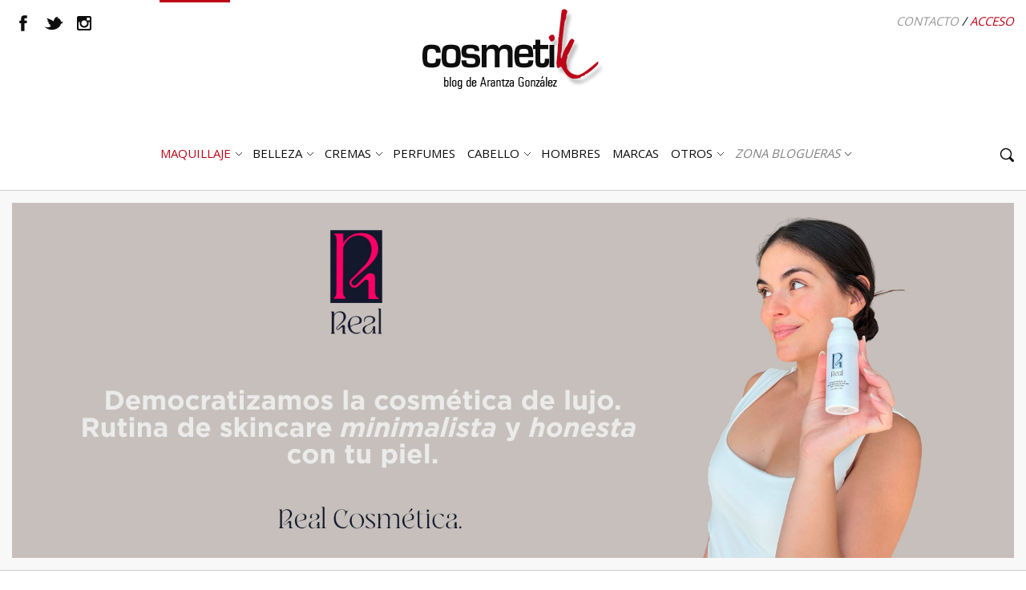

--- FILE ---
content_type: text/html; charset=UTF-8
request_url: https://www.cosmetik.es/2012/07/mascara-hypnose-star-lancome/
body_size: 22135
content:
<!doctype html>
<html class="no-js" lang="es">
<head>
    <meta charset="utf-8">
    <meta http-equiv="X-UA-Compatible" content="IE=edge">
    <title>Hypnôse Star de Lancôme &raquo; Cosmetik &#8211; Blog de belleza, maquillaje y opinión</title>
    <meta name="viewport" content="width=device-width, initial-scale=1">

<meta name='linkatomic-verify-code' content='dbd418ffb6bc281325a563d8f5080704' />
<meta name="unancor-verify-code" content="aHR0cHM6Ly93d3cuY29zbWV0aWsuZXMv">
<meta name="encatena-verify-code" content="0ccde194341113838b141dbf1f3c2ad0"/>    

<meta name="verification" content="b378a16c1961a1bffe667021bea9cc41" />
<!-- TradeDoubler site verification 2982945 -->


    <script>
      WebFontConfig = {
        google: {families: ['Open+Sans:400,700:latin', 'Open+Sans+Condensed:300:latin', 'Roboto+Condensed:300:latin']}
      };

      document.documentElement.classList.add('js');
      document.documentElement.classList.remove('no-js');
    </script>

    <script src="/wp-content/themes/cosmetik-nuevo/js/webfont.js" async></script>

	        <style>
            .cabeceraPrincipal-inner,.copyright,.fila,.menu-inferior .menu,.piePrincipal-siguenos{max-width:91.42857rem;margin:0 auto;padding:0 10px}@media screen and (min-width:40em){.cabeceraPrincipal-inner,.copyright,.fila,.menu-inferior .menu,.piePrincipal-siguenos{padding:0 15px}}.registrate-titulo,.siguenos-titulo{font-size:4.28571rem;text-transform:uppercase;margin:0;line-height:1;font-weight:300}.banner-interno-titulo,.widget_lasemanade>.widgettitle,.widget_redessociales .widgettitle{text-transform:uppercase;font-family:Open Sans,Helvetica,Roboto,Arial,sans-serif;margin-bottom:1em;font-size:16px;text-align:center}.banner{background:#f8f8f8;text-align:center;border-top:1px solid #ccc;border-bottom:1px solid #ccc;padding:15px;margin-bottom:10%}.banner img{display:block;margin:0 auto}@media screen and (min-width:64em){.banner{margin-bottom:100px}}.banner-externo,.banner-interno{text-align:center}.banner-interno-imagen{position:relative;margin-bottom:25px}.banner-interno-imagen:after{content:"+";display:block;background:url(/wp-content/themes/cosmetik-nuevo/img/banner-interno.svg) 50% no-repeat;background-size:contain;width:38px;height:45px;position:absolute;bottom:0;left:50%;margin-bottom:-22px;margin-left:-19px;color:#fff;line-height:45px;text-align:center;font-size:22px}.banner-interno-imagen img{filter:grayscale(100%);transition:.3s ease}.banner-interno:hover img{filter:none}.banner-interno-titulo{color:#bc0517}.banner-interno-texto{color:#0d0d0d;max-width:75%;margin:0 auto;font-size:15px}.red{-ms-flex:0 0 auto;flex:0 0 auto;margin:0 20px 20px;display:-ms-flexbox;display:flex;-ms-flex-align:center;align-items:center;color:currentColor;font-weight:700;text-align:center}.red .icon{width:68%;height:42px;vertical-align:middle}.red .icon-googlePlus,.red .icon-pinterest,.red .icon-youtube{width:60%}.red .icon-instagram{width:50%}.red-icono{background:#0d0d0d;color:#fff;border-radius:50%;margin-right:10px;width:42px;height:42px}.widget_redessociales .redes-sociales{display:-ms-flexbox;display:flex;-ms-flex-pack:center;justify-content:center}.widget_redessociales .red{margin:0 10px;display:block;text-align:center}.widget_redessociales .red-icono{margin-right:0}.widget_redessociales .red-nombre{display:none}.marca-logo{text-align:center;margin-bottom:30px;position:relative}.marca-logo .segunda-foto{position:absolute;opacity:0;animation:opacidad 5s infinite}@keyframes opacidad{0%{opacity:0}25%{opacity:1}50%{opacity:1}75%{opacity:0}to{opacity:0}}html{box-sizing:border-box;font-size:87.5%;-webkit-text-size-adjust:100%;-ms-text-size-adjust:100%;text-size-adjust:100%}*,:after,:before{box-sizing:inherit}body{padding:0;margin:0;font-size:100%;font-family:Open Sans,Helvetica,Roboto,Arial,sans-serif;font-weight:400;line-height:1.5;color:#0d0d0d;background:#fff;-webkit-font-smoothing:antialiased;-moz-osx-font-smoothing:grayscale;overflow-y:scroll}img{max-width:100%;height:auto;-ms-interpolation-mode:bicubic;display:inline-block;vertical-align:middle}h1,h2,h3,h4,h5{font-family:Open Sans Condensed,sans-serif;font-weight:400;line-height:1.2}h1{font-size:26px}h2{font-size:24px}h3{font-size:19px}h4{font-size:18px}h5{font-size:17px}@media screen and (min-width:40em){h1{font-size:30px}h2{font-size:26px}h3{font-size:21px}h4{font-size:19px}h5{font-size:18px}}p{margin-top:0;margin-bottom:1rem}a{text-decoration:none;background-color:transparent}.contenedor-video{clear:both;position:relative;padding-bottom:56.25%}.contenedor-video>iframe,.contenedor-video>video{position:absolute;width:100%;height:100%}.aligncenter{display:block;margin:0 auto}.screen-reader-text{position:absolute;left:-999em}.fecha{color:#989898}@media screen and (min-width:40em){.alignleft{float:left;margin-right:15px;margin-bottom:1rem}.alignright{float:right;margin-left:15px;margin-bottom:1rem}}.contenedor-iframe{max-width:502px;margin:0 auto}.widget-code{width:100%;border:1px solid #ddd;font-size:.9em;padding:1em;margin:1em 0;display:block}.search-form{display:-ms-flexbox;display:flex;-ms-flex-align:center;align-items:center}.search-form input[type=submit]{display:none}.search-form label{-ms-flex:1 0 auto;flex:1 0 auto;padding-right:.71429rem}.search-form input[type=search]{width:100%;display:block;box-sizing:border-box;border:0;font-size:15px;outline:none}.search-form input[type=search]::-webkit-search-cancel-button,.search-form input[type=search]::-webkit-search-decoration,.search-form input[type=search]::-webkit-search-results-button,.search-form input[type=search]::-webkit-search-results-decoration{display:none}.search-form input[type=search]:-webkit-autofill{box-shadow:inset 0 0 0 1000px #fff}.search-form input[type=search]::-webkit-input-placeholder{color:#828282;font-style:italic}.search-form input[type=search]::-moz-placeholder{color:#828282;font-style:italic}.search-form input[type=search]:-ms-input-placeholder{color:#828282;font-style:italic}.search-form input[type=search]::placeholder{color:#828282;font-style:italic}.ocultarBuscador{-ms-flex:0 0 20px;flex:0 0 20px}.mostrarBuscador{margin-bottom:.71429rem}.mostrarBuscador-enlace,.ocultarBuscador{color:#0d0d0d;transition:.5s ease}.mostrarBuscador{-ms-flex:0 0 auto;flex:0 0 auto;width:20px}.buscador,.menuCompleto,.mostrarBuscador{transition:1s ease}.buscador{position:absolute;padding:0 15px;left:0;right:0;pointer-events:none;transition:transform 1s ease,opacity .5s ease;transform:translateY(30px);opacity:0}.buscador-visible .buscador{transform:translateY(0);opacity:1;pointer-events:all;transition:transform 1s ease,opacity .5s ease .5s}.logo,.mostrarMenu{transition:transform 1s ease}@media only screen and (max-width:1023px){.buscador-visible .logo,.buscador-visible .mostrarBuscador,.buscador-visible .mostrarMenu{transform:translateY(-30px);opacity:0}}@media screen and (min-width:64em){.buscador{bottom:.71429rem}.buscador-visible .menuCompleto,.buscador-visible .mostrarBuscador{transform:translateY(-30px);opacity:0}}body:after{content:"";display:block;position:fixed;top:0;left:0;right:0;bottom:0;background:rgba(0,0,0,.5);z-index:100000;pointer-events:none;opacity:0;transition:.5s ease}.cabeceraPrincipal{margin-bottom:20px}.cabeceraPrincipal-inner{display:-ms-flexbox;display:flex;-ms-flex-pack:justify;justify-content:space-between;-ms-flex-align:center;align-items:center;padding-top:.35714rem}.cabeceraPrincipal-redes{display:none}@media screen and (min-width:64em){.cabeceraPrincipal-redes{display:block}}.cabeceraPrincipal-redes .red{display:inline-block;margin:0 10px 0 0;width:28px;height:28px;border-radius:50%;text-align:center;transition:.3s ease}.cabeceraPrincipal-redes .icon{width:85%;height:28px;color:#0d0d0d}.cabeceraPrincipal-redes .icon-facebook{width:70%}.cabeceraPrincipal-redes .icon-instagram{width:65%}.menuCompleto .menu,.menuCompleto .sub-menu{margin:0;padding:0;list-style:none;font-size:1.07143rem}.menuCompleto .menu>.menu-item,.menuCompleto .sub-menu>.menu-item{padding:.53571rem 0 0;text-transform:uppercase;position:relative}.menuCompleto .menu>.menu-item>a:not(.abreSubmenu),.menuCompleto .sub-menu>.menu-item>a:not(.abreSubmenu){color:#0d0d0d;display:block;background:linear-gradient(180deg,#bc0517,#bc0517) 0 no-repeat;background-size:3px 0;transition:.6s ease;padding-left:20px;margin-left:-20px}.menuCompleto .menu>.menu-item.active>a:not(.abreSubmenu),.menuCompleto .menu>.menu-item>a:not(.abreSubmenu):hover,.menuCompleto .sub-menu>.menu-item.active>a:not(.abreSubmenu),.menuCompleto .sub-menu>.menu-item>a:not(.abreSubmenu):hover{background-size:3px 100%;color:#bc0517}.menuCompleto .menu>.menu-item.menu-item.especial>a,.menuCompleto .sub-menu>.menu-item.menu-item.especial>a{color:#828282;font-style:italic}.menuCompleto .menu>.menu-item.active>a:not(.abreSubmenu),.menuCompleto .menu>.menu-item>a:not(.abreSubmenu):hover{background-size:3px 100%}.abreSubmenu{position:absolute;right:0;display:inline-block;width:20px;height:20px;background:url([data-uri]) center 6px no-repeat;text-indent:100%;overflow:hidden;transition:.5s ease}.abreSubmenu.is-abierto{transform:rotate(180deg)}.js .sub-menu{display:none}.opcionesSuperiores{text-transform:uppercase;font-style:italic;font-size:1.07143rem}.opcionesSuperiores .acceso{color:#bc0517}.opcionesSuperiores .contacto{color:#989898}.opcionesSuperiores .contacto:hover{color:#bc0517}@media only screen and (max-width:1023px){.menuPrincipal{position:fixed;right:100%;top:0;bottom:0;width:280px;padding:20px}.menuPrincipal:before{content:"";display:block;background:url(/wp-content/themes/cosmetik-nuevo/img/logo-peque.png) no-repeat;width:128px;height:56px;background-size:contain}.cerrarMenu{position:absolute;right:15px;top:45px;color:#bc0517}.menuPrincipal .menu{list-style:none;margin:0;padding:0 0 .35714rem}body>*{transition:.5s ease}.is-menu-activo{overflow-x:hidden}.is-menu-activo:after,.is-menu-activo>*{transform:translateX(280px)}.is-menu-activo:after{opacity:1;pointer-events:all}.logo{background:url(/wp-content/themes/cosmetik-nuevo/img/logo-peque.png) 50% no-repeat;background-size:contain}.logo img{visibility:hidden;width:128px;height:auto}.mostrarMenu{color:#0d0d0d;-ms-flex-order:-1;order:-1}.menuCompleto .sub-menu>.menu-item>a:not(.abreSubmenu){padding-left:45px;text-transform:none;line-height:1.2}}@media screen and (min-width:64em){.cabeceraPrincipal-inner{position:relative;-ms-flex-align:end;align-items:flex-end;padding-top:0}.logo{position:absolute;z-index:1000;left:50%;top:50%;margin-left:-113px;margin-top:-97px}.cabeceraPrincipal-redes{position:absolute;top:15px;left:15px}.abreSubmenu{position:absolute;right:0;top:13.07143rem}.cerrarMenu,.mostrarMenu{display:none}.menuPrincipal{-ms-flex:1 0 auto;flex:1 0 auto}.menuCompleto .menu{display:-ms-flexbox;display:flex;-ms-flex-pack:center;justify-content:center}.menuCompleto .menu>.menu-item{padding:0 .53571rem 1.07143rem;position:relative;background:linear-gradient(90deg,#bc0517,#bc0517) top no-repeat;background-size:0 3px;transition:background .5s ease}.menuCompleto .menu>.menu-item.menu-item-has-children{padding-right:1.42857rem;background-position:calc(50% - .53571rem) top}.menuCompleto .menu>.menu-item>a:not(.abreSubmenu){padding-top:12.85714rem;padding-left:0;margin-left:0;background:transparent}.menuCompleto .menu>.menu-item.active,.menuCompleto .menu>.menu-item:hover{background-size:calc(100% - 1.07143rem) 3px}.menuCompleto .menu>.menu-item.menu-item-has-children.active,.menuCompleto .menu>.menu-item.menu-item-has-children:hover{background-size:calc(100% - 1.96429rem) 3px}.menuCompleto .sub-menu{position:absolute;top:100%;margin-top:-1rem;white-space:nowrap;background:#fff;padding:15px;box-shadow:0 5px 10px rgba(0,0,0,.1);z-index:10000}.menuCompleto .sub-menu>.menu-item>a:not(.abreSubmenu){background:transparent}.menuCompleto li:last-child .sub-menu{right:0}.no-js .menu-item:hover>.sub-menu{display:block}.opcionesSuperiores{position:absolute;top:15px;right:15px}}.registrate-texto,.siguenos-texto{text-transform:uppercase}.piePrincipal-banner .banner-inner,.piePrincipal-registrate{background:#f8f8f8;border-top:1px solid #e3e2e0}.piePrincipal-banner .banner-inner{padding:10px;border-bottom:1px solid #e3e2e0;text-align:center}.piePrincipal-banner .banner-inner img{max-width:100%;height:auto}.piePrincipal-registrate{margin-top:9px;text-align:center;padding:1.42857rem 12.02381vw}.registrate-formulario label{border:1px solid #e3e2e0;display:-ms-inline-flexbox;display:inline-flex;-ms-flex-pack:center;justify-content:center}.registrate-enviar,.registrate-input{-ms-flex:1 1 auto;flex:1 1 auto;border:0;padding:.5em}.registrate-input{background:#fff;width:170px}@media screen and (min-width:40em){.registrate-input{width:240px}}.registrate-enviar{color:#bc0517;font-weight:700;font-size:1.14286rem;background:#fff linear-gradient(180deg,transparent,transparent 30%,#e3e2e0 0,#e3e2e0 70%,transparent 0) 0 no-repeat;background-size:1px 100%}.instagram-titulo,.registrate-enviar{font-family:Open Sans,Helvetica,Roboto,Arial,sans-serif}.instagram-titulo{background:#0d0d0d;color:#fff;font-size:1rem;text-align:center;padding:.75em;margin:0;position:relative}.instagram-titulo>a{color:currentColor}.instagram-titulo:before{content:"";display:block;background:url(/wp-content/themes/cosmetik-nuevo/img/arantza.png) no-repeat;background-size:cover;position:absolute;bottom:100%;right:0;width:12.02381vw;padding-bottom:24.22619%}.instagram__lista{display:-ms-flexbox;display:flex;-ms-flex-wrap:wrap;flex-wrap:wrap;list-style:none;margin:0;padding:0}.instagram__lista>li{-ms-flex:0 0 auto;flex:0 0 auto;width:25%}.instagram__lista>li:nth-child(n+5){display:none}.instagram__lista>li>a{display:block;padding-bottom:100%;background-position:50%;background-size:cover}.piePrincipal-siguenos{text-align:center;padding-top:1.42857rem;padding-bottom:0}.siguenos-redes{display:-ms-flexbox;display:flex;-ms-flex-wrap:wrap;flex-wrap:wrap;-ms-flex-pack:center;justify-content:center;text-transform:uppercase;font-size:.85714rem;line-height:1.2}.siguenos-redes .red{-ms-flex:0 0 auto;flex:0 0 auto;margin:0 20px 20px;display:-ms-flexbox;display:flex;-ms-flex-align:center;align-items:center;color:currentColor;font-weight:700;text-align:center}.siguenos-redes .red-datos{position:relative}.siguenos-redes .red-cuenta{position:absolute;left:50%;transform:translateX(-50%)}.piePrincipal-inferior{background:#000;padding-top:.71429rem;padding-bottom:.71429rem;color:#fff}.menu-inferior .menu{display:-ms-flexbox;display:flex;-ms-flex-wrap:wrap;flex-wrap:wrap;-ms-flex-pack:center;justify-content:center;text-transform:uppercase;margin:0 auto;padding:0;list-style:none;font-size:1rem}.menu-inferior .menu .menu-item{padding:0 10px}.menu-inferior .menu a{color:currentColor}.menu-inferior .menu a:focus,.menu-inferior .menu a:hover{text-decoration:underline}.copyright{text-align:center;margin-top:.71429rem;font-size:.85714rem}.copyright a{color:#dc0010}.copyright a[href="/"]{color:currentColor}@media screen and (min-width:40em){.piePrincipal-banner .banner-inner{padding:15px}.piePrincipal-registrate{padding-top:2.85714rem;padding-bottom:2.85714rem}.instagram__lista>li{width:12.5%}.instagram__lista>li:nth-child(n+5){display:block}.piePrincipal-siguenos{padding-top:2.85714rem;padding-bottom:2.85714rem}}@media only screen and (min-width:860px){.piePrincipal-banner{min-height:6vw}}@media only screen and (min-width:1680px){.piePrincipal-banner{min-height:122px}.instagram-titulo:before{width:202px;padding-bottom:407px}}        </style>
	
	<meta name='robots' content='max-image-preview:large' />
<link rel="stylesheet" href="/wp-content/plugins/instagram-feed/css/sbi-styles.min.css">
    <link rel="apple-touch-icon-precomposed" sizes="57x57"
          href="https://www.cosmetik.es/wp-content/themes/cosmetik-nuevo/icons/apple-touch-icon-57x57.png"/>
    <link rel="apple-touch-icon-precomposed" sizes="114x114"
          href="https://www.cosmetik.es/wp-content/themes/cosmetik-nuevo/icons/apple-touch-icon-114x114.png"/>
    <link rel="apple-touch-icon-precomposed" sizes="72x72"
          href="https://www.cosmetik.es/wp-content/themes/cosmetik-nuevo/icons/apple-touch-icon-72x72.png"/>
    <link rel="apple-touch-icon-precomposed" sizes="144x144"
          href="https://www.cosmetik.es/wp-content/themes/cosmetik-nuevo/icons/apple-touch-icon-144x144.png"/>
    <link rel="apple-touch-icon-precomposed" sizes="60x60"
          href="https://www.cosmetik.es/wp-content/themes/cosmetik-nuevo/icons/apple-touch-icon-60x60.png"/>
    <link rel="apple-touch-icon-precomposed" sizes="120x120"
          href="https://www.cosmetik.es/wp-content/themes/cosmetik-nuevo/icons/apple-touch-icon-120x120.png"/>
    <link rel="apple-touch-icon-precomposed" sizes="76x76"
          href="https://www.cosmetik.es/wp-content/themes/cosmetik-nuevo/icons/apple-touch-icon-76x76.png"/>
    <link rel="apple-touch-icon-precomposed" sizes="152x152"
          href="https://www.cosmetik.es/wp-content/themes/cosmetik-nuevo/icons/apple-touch-icon-152x152.png"/>
    <link rel="icon" type="image/png"
          href="https://www.cosmetik.es/wp-content/themes/cosmetik-nuevo/icons/favicon-196x196.png" sizes="196x196"/>
    <link rel="icon" type="image/png"
          href="https://www.cosmetik.es/wp-content/themes/cosmetik-nuevo/icons/favicon-96x96.png" sizes="96x96"/>
    <link rel="icon" type="image/png"
          href="https://www.cosmetik.es/wp-content/themes/cosmetik-nuevo/icons/favicon-32x32.png" sizes="32x32"/>
    <link rel="icon" type="image/png"
          href="https://www.cosmetik.es/wp-content/themes/cosmetik-nuevo/icons/favicon-16x16.png" sizes="16x16"/>
    <link rel="icon" type="image/png"
          href="https://www.cosmetik.es/wp-content/themes/cosmetik-nuevo/icons/favicon-128.png" sizes="128x128"/>
    <meta name="application-name" content="&nbsp;"/>
    <meta name="msapplication-TileColor" content="#fbf8f6"/>
    <meta name="msapplication-TileImage"
          content="https://www.cosmetik.es/wp-content/themes/cosmetik-nuevo/icons/mstile-144x144.png"/>
    <meta name="msapplication-square70x70logo"
          content="https://www.cosmetik.es/wp-content/themes/cosmetik-nuevo/icons/mstile-70x70.png"/>
    <meta name="msapplication-square150x150logo"
          content="https://www.cosmetik.es/wp-content/themes/cosmetik-nuevo/icons/mstile-150x150.png"/>
    <meta name="msapplication-wide310x150logo"
          content="https://www.cosmetik.es/wp-content/themes/cosmetik-nuevo/icons/mstile-310x150.png"/>
    <meta name="msapplication-square310x310logo"
          content="https://www.cosmetik.es/wp-content/themes/cosmetik-nuevo/icons/mstile-310x310.png" />	<link rel="canonical" href="https://www.cosmetik.es/2012/07/mascara-hypnose-star-lancome/">
<style>.columnas,.fila{max-width:91.42857rem;margin:0 auto;padding:0 10px}@media screen and (min-width:40em){.columnas,.fila{padding:0 15px}}.comentarios-titulo>h2:first-child,.relacionados-titulo>h2:first-child,.responder-titulo>h2:first-child{font-size:4.28571rem;text-transform:uppercase;margin:0;line-height:1;font-weight:300}.comentarios-titulo>h3:first-child,.relacionados-titulo>h3:first-child,.responder-titulo>h3:first-child{font-size:3.42857rem;text-transform:uppercase;margin:0;line-height:1;font-weight:300}.comentarios-titulo>div,.relacionados-titulo>div,.responder-titulo>div{text-transform:uppercase;font-style:1rem}.relacionados-lista{list-style:none;margin:40px 0;padding:0;display:-ms-flexbox;display:flex;-ms-flex-wrap:wrap;flex-wrap:wrap;-ms-flex-pack:center;justify-content:center}.relacionados-lista>li{-ms-flex:0 0 50%;flex:0 0 50%;min-width:120px;padding:0 10px;margin-bottom:10px}.relacionados-lista>li img{display:block;border-radius:50%;margin-bottom:10px}.relacionados-lista>li a{color:currentColor}.relacionados-lista>li a:hover{color:#bc0517}@media screen and (min-width:30em){.relacionados-lista>li{-ms-flex:0 0 33.333%;flex:0 0 33.333%}}@media screen and (min-width:40em){.relacionados-lista>li{-ms-flex:0 0 20%;flex:0 0 20%;padding:0 15px;margin-bottom:15px}}aside .widgettitle{text-transform:uppercase;font-family:Open Sans,Helvetica,Roboto,Arial,sans-serif;margin-bottom:1em;font-size:16px;text-align:center}.comment-form select{-webkit-appearance:none;-moz-appearance:none;appearance:none;border:1px solid #cacaca;border-radius:0;padding:.25em 25px .25em .25em;font-size:1em;background:transparent url(/wp-content/themes/cosmetik-nuevo/img/select.svg) right 5px center no-repeat;background-size:15px auto;display:inline-block}.relacionados{margin:40px 0}.relacionados-titulo{text-align:center}.relacionados-lista{margin-top:20px}.columna-principal>h1:first-child{margin-bottom:40px}aside a{color:#bc0517}aside .widget{margin-left:auto;margin-right:auto;margin-bottom:30px;max-width:300px}@media screen and (min-width:40em){aside{overflow:hidden}aside .widget{width:50%;float:left;padding-left:15px;padding-right:15px}}@media screen and (min-width:64em){.columnas{overflow:hidden}.columna-principal{float:left;width:calc(100% - 330px);padding-right:30px}aside{float:right;width:330px;padding-left:30px}aside .widget{width:100%;padding-left:0;padding-right:0}}aside ul{list-style:none}.widget_categories>ul,.widget_links>ul{margin:0;padding:0}.compartir{margin:20px 0 50px}.compartir-texto{margin:1rem 0;text-align:center;text-transform:uppercase;display:block}.social{display:-ms-flexbox;display:flex;-ms-flex-pack:center;justify-content:center;-ms-flex-align:center;align-items:center}.social>*{margin:0 10px}.twttr-share-counts-position-right{margin-left:-5px!important;margin-right:20px!important}h1{font-size:40px;line-height:1.1;text-align:center}h2{font-size:25px}@media screen and (min-width:40em){h1{font-size:60px;margin-top:-5.45455px;line-height:1.1}h2{font-size:30px}}.columna-principal a{color:#bc0517}.columna-principal a:hover{text-decoration:underline!important;color:#bc0517}.contenido{font-size:15px;margin-bottom:50px}.contenido img{display:block;margin:2rem auto}.contenido li,.wp-caption-text{margin-bottom:1rem}.wp-caption-text{margin-top:-1rem;position:relative;top:-.5em;text-align:center;font-style:italic;color:#989898}.fecha{text-align:center;margin-bottom:2rem;margin-top:-30px}.tweet_iframe_widget{width:120px!important}.tags{text-transform:uppercase;margin:70px 0 30px}.tags>a{color:#989898}.otrosPosts{display:-ms-flexbox;display:flex;-ms-flex-pack:justify;justify-content:space-between;margin:30px 0}.otrosPosts-titulo{text-transform:uppercase;color:#0d0d0d;line-height:1}.otrosPosts a{color:#989898}.anterior{padding-right:10px}.siguiente{text-align:right;padding-left:10px}@media screen and (min-width:40em){.anterior{padding-right:15px}.siguiente{padding-left:15px}}.marca{text-align:center;margin-bottom:70px}.marca>a{text-transform:uppercase;color:#0d0d0d}figure{width:100%!important}.instagram-media{margin:30px auto!important}.comment-form label{display:block;margin-bottom:.25em}.comment-form input[type=checkbox]~label{display:inline-block}.comment-form input:not([type=submit]):not([type=checkbox]),.comment-form select,.comment-form textarea{width:100%;font-size:1rem;font-family:Open Sans,Helvetica,Roboto,Arial,sans-serif;border:1px solid #cacaca;padding:.5em}.comment-form input[type=submit]{text-transform:uppercase;border:0;background:#0d0d0d;color:#fff;padding:1em 2em;font-weight:700;font-size:1rem;font-family:Open Sans,Helvetica,Roboto,Arial,sans-serif}.comentarios-titulo{text-align:center;margin-bottom:20px}.comment-list{list-style:none;margin:0;padding:0}.comment-list a{color:#bc0517}.comment-list a:hover{text-decoration:underline!important;color:#bc0517}.comment:not(:last-child),.pingback:not(:last-child){margin-bottom:40px;padding-bottom:40px;border-bottom:1px solid #cacaca}.comment-meta{margin-left:54px;position:relative;line-height:17px;margin-bottom:10px;height:48px;display:-ms-flexbox;display:flex;-ms-flex-direction:column;flex-direction:column;-ms-flex-pack:center;justify-content:center}.comment-meta b{font-weight:400;text-transform:uppercase}.comment-meta img{position:absolute;right:100%;margin-right:6px;border-radius:50%;top:0}.comment-metadata a:hover{text-decoration:none!important}.comment-metadata time{color:#989898;font-size:.9em}.edit-link{float:right;margin-left:30px}.reply .comment-reply-link{text-transform:uppercase;background:url(/wp-content/themes/cosmetik-nuevo/img/responder.svg) 0 no-repeat;background-size:auto 1em;padding-left:20px;line-height:1;color:#0d0d0d}.responder-titulo{text-align:center;margin-bottom:30px}.children{list-style:none;margin:20px 0 0 40px;padding:0}.comment-respond{position:relative;margin:50px 0}@media screen and (min-width:40em){.comment-respond{margin:100px 0}}.comment .comment-respond{margin:0 0 20px;padding-bottom:20px;border-bottom:1px solid #cacaca}.navegacion-comentarios{overflow:hidden;margin:40px -10px}.navegacion-comentarios a{text-transform:uppercase;background:#0d0d0d;color:#fff;padding:.5em 1em .45em;font-weight:700;font-size:.95rem;font-family:Open Sans,Helvetica,Roboto,Arial,sans-serif;border:1px solid #0d0d0d;transition:.3s ease;margin:0 10px 10px}.navegacion-comentarios a:hover{color:#0d0d0d;text-decoration:none!important;background:transparent}.navegacion-comentarios a:first-child{float:left}.navegacion-comentarios a:last-child{float:right}@media screen and (min-width:40em){#cancel-comment-reply-link{position:absolute;right:0;top:0;font-size:1rem;text-transform:uppercase}}</style><link rel="icon" href="/wp-content/uploads/2017/09/cropped-favicon-cosmetik-32x32.png" sizes="32x32" />
<link rel="icon" href="/wp-content/uploads/2017/09/cropped-favicon-cosmetik-192x192.png" sizes="192x192" />
<link rel="apple-touch-icon" href="/wp-content/uploads/2017/09/cropped-favicon-cosmetik-180x180.png" />
<meta name="msapplication-TileImage" content="/wp-content/uploads/2017/09/cropped-favicon-cosmetik-270x270.png" />
    <meta name="google-site-verification" content="kNm5E-TqMv1gtp3TQT8iQzjoRvlORp1IrTpwwjBw7nk" />
    <!-- Google Analytics -->
    <script>
      (function(i,s,o,g,r,a,m){i['GoogleAnalyticsObject']=r;i[r]=i[r]||function(){
            (i[r].q=i[r].q||[]).push(arguments)},i[r].l=1*new Date();a=s.createElement(o),
          m=s.getElementsByTagName(o)[0];a.async=1;a.src=g;m.parentNode.insertBefore(a,m)
      })(window,document,'script','https://www.google-analytics.com/analytics.js','ga');

      ga('create', 'UA-221828-26', 'auto');
      ga('send', 'pageview');
      window.addEventListener('load', function() {
        setTimeout(function() {
          ga('send', 'event', 'tiempo', 'transcurrido', 'Sigue viendo la página', 1);
        }, 20000);
      });
    </script>
    <!-- End Google Analytics -->
</head>
<body class="post-template-default single single-post postid-8444 single-format-standard mascara-hypnose-star-lancome">
<header class="cabeceraPrincipal">
    <div class="cabeceraPrincipal-inner">
        <div class="cabeceraPrincipal-redes">
            <div class="redes"><a class='red' href='https://www.facebook.com/cosmetik.es' title='facebook' target='_blank'><svg class='icon icon-facebook'><use xlink:href='#facebook' /></svg></a><a class='red' href='https://twitter.com/cosmetikBlog' title='twitter' target='_blank'><svg class='icon icon-twitter'><use xlink:href='#twitter' /></svg></a><a class='red' href='https://www.instagram.com/cosmetikblog/' title='instagram' target='_blank'><svg class='icon icon-instagram'><use xlink:href='#instagram' /></svg></a></div><div style="width:0;height:0;position:absolute;visibility:hidden"><svg xmlns="http://www.w3.org/2000/svg" style="display: none;">
    <symbol id="favorite" viewBox="0 0 510 510">
        <title>favorite</title>
        <path d="M255,489.6l-35.7-35.7C86.7,336.6,0,257.55,0,160.65C0,81.6,61.2,20.4,140.25,20.4c43.35,0,86.7,20.4,114.75,53.55 C283.05,40.8,326.4,20.4,369.75,20.4C448.8,20.4,510,81.6,510,160.65c0,96.9-86.7,175.95-219.3,293.25L255,489.6z"/>
    </symbol>
    <symbol id="pinterest" viewBox="0 0 486.392 486.392">
        <title>Pinterest</title>
        <path fill="currentColor"
              d="M430.149,135.248C416.865,39.125,321.076-9.818,218.873,1.642 C138.071,10.701,57.512,76.03,54.168,169.447c-2.037,57.029,14.136,99.801,68.399,111.84 c23.499-41.586-7.569-50.676-12.433-80.802C90.222,77.367,252.16-6.718,336.975,79.313c58.732,59.583,20.033,242.77-74.57,223.71 c-90.621-18.179,44.383-164.005-27.937-192.611c-58.793-23.286-90.013,71.135-62.137,118.072 c-16.355,80.711-51.557,156.709-37.3,257.909c46.207-33.561,61.802-97.734,74.57-164.704 c23.225,14.136,35.659,28.758,65.268,31.038C384.064,361.207,445.136,243.713,430.149,135.248z"/>
    </symbol>
    <symbol id="instagram" viewBox="0 0 300 300">
        <title>Instagram</title>
        <path fill="currentColor"
              d="M38.52,0.012h222.978C282.682,0.012,300,17.336,300,38.52v222.978c0,21.178-17.318,38.49-38.502,38.49 H38.52c-21.184,0-38.52-17.313-38.52-38.49V38.52C0,17.336,17.336,0.012,38.52,0.012z M218.546,33.329 c-7.438,0-13.505,6.091-13.505,13.525v32.314c0,7.437,6.067,13.514,13.505,13.514h33.903c7.426,0,13.506-6.077,13.506-13.514 V46.854c0-7.434-6.08-13.525-13.506-13.525H218.546z M266.084,126.868h-26.396c2.503,8.175,3.86,16.796,3.86,25.759 c0,49.882-41.766,90.34-93.266,90.34c-51.487,0-93.254-40.458-93.254-90.34c0-8.963,1.37-17.584,3.861-25.759H33.35v126.732 c0,6.563,5.359,11.902,11.916,11.902h208.907c6.563,0,11.911-5.339,11.911-11.902V126.868z M150.283,90.978 c-33.26,0-60.24,26.128-60.24,58.388c0,32.227,26.98,58.375,60.24,58.375c33.278,0,60.259-26.148,60.259-58.375 C210.542,117.105,183.561,90.978,150.283,90.978z"/>
    </symbol>
    <symbol id="googlePlus" viewBox="0 0 90 90">
        <title>Google +</title>
        <path fill="currentColor"
              d="M74.499,0H50.144c-6.382,0-14.421,0.942-21.158,6.49c-5.09,4.374-7.566,10.392-7.566,15.828 c0,9.211,7.094,18.546,19.625,18.546c1.182,0,2.477-0.12,3.787-0.235c-0.592,1.413-1.189,2.594-1.189,4.605 c0,3.662,1.893,5.902,3.547,8.029c-5.314,0.353-15.249,0.942-22.583,5.428c-6.975,4.143-9.107,10.16-9.107,14.414 C15.499,81.846,23.778,90,40.923,90c20.336,0,31.098-11.22,31.098-22.33c0-8.143-4.729-12.164-9.932-16.534l-4.258-3.305 c-1.295-1.065-3.068-2.479-3.068-5.08c0-2.597,1.773-4.254,3.307-5.789c4.964-3.896,9.933-8.03,9.933-16.77 c0-8.979-5.68-13.704-8.396-15.947h7.334L74.499,0z M64.103,72.279c0,7.322-6.033,12.753-17.385,12.753 c-12.648,0-20.809-6.024-20.809-14.405c0-8.393,7.568-11.218,10.166-12.164c4.969-1.656,11.352-1.891,12.414-1.891 c1.184,0,1.775,0,2.725,0.115C60.202,63.064,64.103,66.257,64.103,72.279z M54.642,34.249c-1.893,1.886-5.088,3.305-8.045,3.305 c-10.164,0-14.772-13.113-14.772-21.023c0-3.072,0.592-6.258,2.598-8.74c1.893-2.362,5.201-3.899,8.277-3.899 c9.812,0,14.899,13.229,14.899,21.73C57.599,27.752,57.358,31.528,54.642,34.249z"/>
    </symbol>
    <symbol id="youtube" viewBox="0 0 90 90">
        <title>Youtube</title>
        <path fill="currentColor"
              d="M90,26.958C90,19.525,83.979,13.5,76.55,13.5h-63.1C6.021,13.5,0,19.525,0,26.958v36.084 C0,70.475,6.021,76.5,13.45,76.5h63.1C83.979,76.5,90,70.475,90,63.042V26.958z M36,60.225V26.33l25.702,16.947L36,60.225z"/>
    </symbol>
    <symbol id="twitter" viewBox="0 0 430.117 430.117">
        <title>Twitter</title>
        <path fill="currentColor"
              d="M381.384,198.639c24.157-1.993,40.543-12.975,46.849-27.876 c-8.714,5.353-35.764,11.189-50.703,5.631c-0.732-3.51-1.55-6.844-2.353-9.854c-11.383-41.798-50.357-75.472-91.194-71.404 c3.304-1.334,6.655-2.576,9.996-3.691c4.495-1.61,30.868-5.901,26.715-15.21c-3.5-8.188-35.722,6.188-41.789,8.067 c8.009-3.012,21.254-8.193,22.673-17.396c-12.27,1.683-24.315,7.484-33.622,15.919c3.36-3.617,5.909-8.025,6.45-12.769 C241.68,90.963,222.563,133.113,207.092,174c-12.148-11.773-22.915-21.044-32.574-26.192 c-27.097-14.531-59.496-29.692-110.355-48.572c-1.561,16.827,8.322,39.201,36.8,54.08c-6.17-0.826-17.453,1.017-26.477,3.178 c3.675,19.277,15.677,35.159,48.169,42.839c-14.849,0.98-22.523,4.359-29.478,11.642c6.763,13.407,23.266,29.186,52.953,25.947 c-33.006,14.226-13.458,40.571,13.399,36.642C113.713,320.887,41.479,317.409,0,277.828 c108.299,147.572,343.716,87.274,378.799-54.866c26.285,0.224,41.737-9.105,51.318-19.39 C414.973,206.142,393.023,203.486,381.384,198.639z"/>
    </symbol>
    <symbol id="facebook" viewBox="0 0 430.113 430.114">
        <title>Facebook</title>
        <path id="Facebook" fill="currentColor"
              d="M158.081,83.3c0,10.839,0,59.218,0,59.218h-43.385v72.412h43.385v215.183h89.122V214.936h59.805 c0,0,5.601-34.721,8.316-72.685c-7.784,0-67.784,0-67.784,0s0-42.127,0-49.511c0-7.4,9.717-17.354,19.321-17.354 c9.586,0,29.818,0,48.557,0c0-9.859,0-43.924,0-75.385c-25.016,0-53.476,0-66.021,0C155.878-0.004,158.081,72.48,158.081,83.3z"/>
    </symbol>
</svg></div>        </div>
    <div class="logo">
        <a href="https://www.cosmetik.es">
            <img src="https://www.cosmetik.es/wp-content/themes/cosmetik-nuevo/img/logo.png" width="227" height="100" alt="CosmetiK">
        </a>
    </div>
    <a class="mostrarMenu" href="#menu">
		<svg xmlns="http://www.w3.org/2000/svg" width="22" height="13" viewBox="0 0 28 20">
    <path fill="currentColor" d="M2 4h24c1.1 0 2-.9 2-2s-.9-2-2-2H2C.9 0 0 .9 0 2s.9 2 2 2zm24 4H2c-1.1 0-2 .9-2 2s.9 2 2 2h24c1.1 0 2-.9 2-2s-.9-2-2-2zm0 8H2c-1.1 0-2 .9-2 2s.9 2 2 2h24c1.1 0 2-.9 2-2s-.9-2-2-2z"/>
</svg>    </a>
    <nav class="menuPrincipal">
        <a href="#" class="cerrarMenu">
			<svg xmlns="http://www.w3.org/2000/svg" width="13" height="13" viewBox="0 0 21 21">
    <path d="M0 0L21 21 M21 0L0 21Z" stroke="currentColor" stroke-width="2" />
</svg>        </a>
        <div class="menuCompleto">
			<ul id="menu-menu-principal-nuevo" class="menu"><li class="current-post-ancestor active menu-item menu-item-has-children menu-maquillaje"><a href="/maquillaje/maquillaje/">Maquillaje</a>
<ul class="sub-menu">
	<li class="menu-item menu-colecciones"><a href="/maquillaje/maquillaje/colecciones/">Colecciones</a></li>
	<li class="menu-item menu-labiales"><a href="/maquillaje/maquillaje/labiales-maquillaje/">Labiales</a></li>
	<li class="menu-item menu-esmaltes-de-unas"><a href="/maquillaje/maquillaje/lacas-esmaltes/">Esmaltes de uñas</a></li>
	<li class="current-post-ancestor active current-post-parent menu-item menu-mascaras-de-pestanas"><a href="/maquillaje/maquillaje/mascaras-pestanas/">Máscaras de pestañas</a></li>
	<li class="menu-item menu-bases-de-maquillaje"><a href="/maquillaje/maquillaje/bases-de-maquillaje-maquillaje/">Bases de maquillaje</a></li>
	<li class="menu-item menu-colorete-blush"><a href="/maquillaje/maquillaje/colorete-blush/">colorete &#8211; blush</a></li>
	<li class="menu-item menu-polvos-poudre"><a href="/maquillaje/maquillaje/polvos-poudre/">polvos &#8211; poudre</a></li>
	<li class="menu-item menu-eyeliner-delineador"><a href="/maquillaje/maquillaje/eyeliner-delineador/">eyeliner &#8211; delineador</a></li>
</ul>
</li>
<li class="menu-item menu-item-has-children menu-belleza"><a href="/maquillaje/belleza/">Belleza</a>
<ul class="sub-menu">
	<li class="menu-item menu-aceites"><a href="/maquillaje/belleza/aceites/">aceites</a></li>
	<li class="menu-item menu-ampollas"><a href="/maquillaje/belleza/ampollas/">ampollas</a></li>
	<li class="menu-item menu-bebes"><a href="/maquillaje/belleza/bebes/">Bebés</a></li>
	<li class="menu-item menu-centros-de-belleza"><a href="/maquillaje/belleza/centros-de-belleza/">centros de belleza</a></li>
	<li class="menu-item menu-depilacion"><a href="/maquillaje/belleza/depilacion/">depilación</a></li>
	<li class="menu-item menu-limpieza-facial"><a href="/maquillaje/belleza/limpieza-facial/">limpieza facial</a></li>
	<li class="menu-item menu-mascara-facial"><a href="/maquillaje/belleza/mascara-facial/">máscara facial</a></li>
	<li class="menu-item menu-nutricosmetica"><a href="/maquillaje/belleza/nutricosmetica-belleza/">nutricosmética</a></li>
</ul>
</li>
<li class="menu-item menu-item-has-children menu-cremas"><a href="/maquillaje/cremas/">Cremas</a>
<ul class="sub-menu">
	<li class="menu-item menu-hidratantes"><a href="/maquillaje/cremas/hidratantes-cremas/">Hidratantes</a></li>
	<li class="menu-item menu-reafirmantes"><a href="/maquillaje/cremas/reafirmantes-cremas/">Reafirmantes</a></li>
	<li class="menu-item menu-anti-edad"><a href="/maquillaje/cremas/anti-edad-cremas/">anti-edad</a></li>
	<li class="menu-item menu-anti-manchas"><a href="/maquillaje/cremas/anti-manchas/">anti-manchas</a></li>
	<li class="menu-item menu-bb-creams"><a href="/maquillaje/cremas/bb-creams/">BB creams</a></li>
	<li class="menu-item menu-cc-creams"><a href="/maquillaje/cremas/cc-creams-cremas/">CC creams</a></li>
	<li class="menu-item menu-dd-creams"><a href="/maquillaje/cremas/dd-creams/">DD creams</a></li>
	<li class="menu-item menu-contorno-de-ojos"><a href="/maquillaje/cremas/contorno-de-ojos/">contorno de ojos</a></li>
	<li class="menu-item menu-reductoras"><a href="/maquillaje/cremas/reductoras/">reductoras</a></li>
	<li class="menu-item menu-serums"><a href="/maquillaje/cremas/serums/">serums</a></li>
	<li class="menu-item menu-para-celulitis"><a href="/maquillaje/cremas/anti-celuliticas/">para celulitis</a></li>
	<li class="menu-item menu-exfoliantes"><a href="/maquillaje/exfoliantes/">exfoliantes</a></li>
</ul>
</li>
<li class="menu-item menu-perfumes"><a href="/maquillaje/perfumes-colonias-fragancias/">Perfumes</a></li>
<li class="menu-item menu-item-has-children menu-cabello"><a href="/maquillaje/cuidado-del-cabello-tratamiento-capilar/">Cabello</a>
<ul class="sub-menu">
	<li class="menu-item menu-planchas-de-pelo-o-stylers"><a href="/maquillaje/cuidado-del-cabello-tratamiento-capilar/planchas-pelo/">Planchas de pelo o Stylers</a></li>
	<li class="menu-item menu-champus"><a href="/maquillaje/cuidado-del-cabello-tratamiento-capilar/champus/">Champús</a></li>
	<li class="menu-item menu-mascarilla-capilar"><a href="/maquillaje/cuidado-del-cabello-tratamiento-capilar/mascarilla-capilar/">Mascarilla capilar</a></li>
</ul>
</li>
<li class="menu-item menu-hombres"><a href="/maquillaje/cosmetica-para-hombres/">Hombres</a></li>
<li class="menu-item menu-marcas"><a href="https://www.cosmetik.es/marcas-belleza/">Marcas</a></li>
<li class="menu-item menu-item-has-children menu-otros"><a href="/maquillaje/sorteos-eventos-otros/">Otros</a>
<ul class="sub-menu">
	<li class="menu-item menu-consejos-y-trucos"><a href="/maquillaje/consejos-trucos-belleza/">Consejos y Trucos</a></li>
	<li class="menu-item menu-andoni-bozal"><a href="/maquillaje/maquillaje/andoni-bozal-maquillador-profesional/">Andoni Bozal</a></li>
</ul>
</li>
<li class="especial menu-item menu-item-has-children menu-zona-blogueras"><a href="https://www.cosmetik.es/especial-bloggers/">Zona blogueras</a>
<ul class="sub-menu">
	<li class="menu-item menu-especial-blogueras-dia-del-padre-2018"><a href="https://www.cosmetik.es/especial-bloggers/especial-blogueras-dia-del-padre-2018/">Especial blogueras – Día del Padre 2018</a></li>
	<li class="menu-item menu-especial-blogueras-navidad-2017"><a href="https://www.cosmetik.es/especial-bloggers/especial-blogueras-navidad-2017/">Especial blogueras – Navidad 2017</a></li>
	<li class="menu-item menu-especial-blogueras-dia-de-la-madre-2017"><a href="https://www.cosmetik.es/especial-bloggers/especial-blogueras-dia-madre-2017/">Especial blogueras – Día de la Madre 2017</a></li>
	<li class="menu-item menu-apuntate"><a href="https://www.cosmetik.es/especial-bloggers/register/">Apúntate!</a></li>
	<li class="menu-item menu-identificate-login"><a href="https://www.cosmetik.es/especial-bloggers/identificate/">Identifícate (login)</a></li>
	<li class="menu-item menu-editar-mi-perfil-y-mi-foto"><a href="https://www.cosmetik.es/especial-bloggers/editar-mi-perfil/">Editar mi perfil y mi foto</a></li>
	<li class="menu-item menu-widget"><a href="https://www.cosmetik.es/especial-bloggers/widget/">Widget</a></li>
	<li class="menu-item menu-blogueras-chik-cosmetik-ya-somos-mas-de-1200"><a href="https://www.cosmetik.es/especial-bloggers/blogueras-chik-cosmetik/">Blogueras chik cosmetik – ¡Ya somos más de 1200!</a></li>
</ul>
</li>
</ul>        </div>
        <nav class="opcionesSuperiores">
            <a class="contacto" href="/contacto/">Contacto</a>
            /
                            <a class="acceso" href="/especial-bloggers/identificate/">Acceso</a>
                    </nav>
    </nav>
    <div class="mostrarBuscador">
    <a class="mostrarBuscador-enlace" href="#buscador"><svg width="20" height="20">
    <title>Buscador</title>
    <g fill="none" stroke="currentColor">
        <circle cx="10" cy="10" r="6.5" stroke-width="1.5"/>
        <path stroke-width="3" d="M18.5 18.5l-4-4z"/>
        <circle cx="18.5" cy="18.5" r="1.5" fill="currentColor" stroke="none"/>
    </g>
</svg></a>
</div>

<div class="buscador">
    <form role="search" method="get" class="search-form" action="/" id="buscador">
        <label>
            <span class="screen-reader-text">Buscar:</span>
            <input type="search" required class="search-field" placeholder="Escribe aquí el producto o marca sobre los que quieras saber más…" value="" name="s">
        </label>
        <div class="search-submit">
            <input type="submit" value="Buscar">
        </div>
        <div class="search-close">
            <a class="ocultarBuscador" href="#"><svg xmlns="http://www.w3.org/2000/svg" width="13" height="13" viewBox="0 0 21 21">
    <path d="M0 0L21 21 M21 0L0 21Z" stroke="currentColor" stroke-width="2" />
</svg></a>
        </div>
    </form>
</div>    </div>
</header>
<div class="banner banner-cabecera"><a href="https://realcosmetica.com/"><img src="https://www.cosmetik.es/wp-content/uploads/2026/01/Banner-1920-x-920-px-2.jpg" alt="Real Cosmética"></a></div>    <div class="columnas">
    <div class="columna-principal">
            <h1>Hypnôse Star de Lancôme</h1>
            <div class="fecha">17/07/2012</div>
            <div class="contenido">
<p>La <a title="¿Te gustan los productos de Lancôme?" href="https://www.cosmetik.es/marcas-belleza/lancome/"><strong>firma Lancôme</strong></a> acaba de sacar al mercado otra de sus maravillosas máscaras de pestañas.<br>
Se llama <strong>Hypnôse Star</strong> y es la más glamourosa de todas.</p>
<p>Seguro que ya la habéis visto, y es que tiene de imagen a la maravillosa <strong>Betty Boop.<br></strong>Esa diva que a la mayoría nos encanta y que nunca pasa inadvertida.</p>
<p style="text-align: center;"><img fetchpriority="high" decoding="async" class="size-full wp-image-8462 aligncenter" title="Hypnôse Star de Lancôme" alt="Hypnôse Star de Lancôme" src="https://www.cosmetik.es/wp-content/uploads/2012/07/betty.jpg" width="550" height="521" srcset="https://www.cosmetik.es/wp-content/uploads/2012/07/betty.jpg 550w, https://www.cosmetik.es/wp-content/uploads/2012/07/betty-300x284.jpg 300w, https://www.cosmetik.es/wp-content/uploads/2012/07/betty-132x125.jpg 132w, https://www.cosmetik.es/wp-content/uploads/2012/07/betty-264x250.jpg 264w" sizes="(max-width: 550px) 100vw, 550px" /></p>
<p>El estuche de la Hypnôse Star tiene las mismas líneas que las otras <strong>máscaras de Lancôme,</strong> pero esta vez lleva un toque mucho más femenino.<br>
Y es que la parte de debajo de la máscara esta recubierta de brillantes lentejuelas.</p>
<p>Lo que más me gusta de las máscaras de Lancôme son sus cepillos.<br>
Suelen ser finos y muy fáciles de manejar, y con sólo una pasada tienes las <strong>pestañas perfectas</strong>.</p>
<p>Para Hypnôse Star han  elegido un cepillo con dos caras planas y dos oblicuas.<br>
Las planas aplican la dósis justa y recubren perfectamente las pestañas, mientras que las oblicuas  las separan y alargan dándolas curvatura.</p>
<p><img decoding="async" class="aligncenter size-full wp-image-8464" title="Hypnôse Star de Lancôme" alt="Hypnôse Star de Lancôme" src="https://www.cosmetik.es/wp-content/uploads/2012/07/peli.jpg" width="550" height="296" srcset="https://www.cosmetik.es/wp-content/uploads/2012/07/peli.jpg 550w, https://www.cosmetik.es/wp-content/uploads/2012/07/peli-300x161.jpg 300w, https://www.cosmetik.es/wp-content/uploads/2012/07/peli-150x81.jpg 150w" sizes="(max-width: 550px) 100vw, 550px" /></p>
<p>Con este cepillo hasta las pestañas más pequeñitas quedan perfectas con una sola aplicación.<br>
Es increíble lo que alarga las pestañas.</p>
<p>Para  que las pestañas queden con un negro intenso y un volumen perfecto, también se ha innovado en la fórmula.<br>
Se han juntado dos tipos de ceras, unas suaves y otras duras.</p>
<p>Las ceras suaves envuelven las pestañas desde la raíz para obtener mucho volumen con una separación perfecta.</p>
<p>Las ceras duras se extienden por toda la pestaña y fija su curvatura.<br>
Nunca habrás tenido las pestañas tan definidas y bonitas.</p>
<p><img decoding="async" class="aligncenter size-full wp-image-8463" title="detalle ceras Hypnôse Star de Lancôme" alt="detalle ceras Hypnôse Star de Lancôme" src="https://www.cosmetik.es/wp-content/uploads/2012/07/ceras.jpg" width="550" height="234" srcset="https://www.cosmetik.es/wp-content/uploads/2012/07/ceras.jpg 550w, https://www.cosmetik.es/wp-content/uploads/2012/07/ceras-300x128.jpg 300w, https://www.cosmetik.es/wp-content/uploads/2012/07/ceras-150x64.jpg 150w" sizes="(max-width: 550px) 100vw, 550px" /></p>
<p>Acaba de llegar a las tiendas y estoy segura que va a ser un exitazo.<br>
Yo sólo la he usado dos veces, pero es más que suficiente para ver los resultados.</p>
<p>Pestañas con un negro intenso,  con mucho volumen, largas y curvadas y todo esto con una sola pasada.</p>
<p>Tengo que reconocer que soy extremadamente fan de las máscaras de Lancôme, y motivos desde luego no me faltan.</p>
<p>¿La queréis?</p>
<p>Pues ya la podéis encontrar a la venta en las mejores perfumerías por 30.50 euros.</p>
<p>¡Que viva el Glamour!</p>
            </div>	<div class="marca">
	<a href="https://www.cosmetik.es/marcas-belleza/lancome/">
		<img width="150" height="125" src="/wp-content/uploads/2012/05/lancome-150x125.png" class="attachment-marca size-marca" alt="Logotipo de la marca Lancôme" decoding="async" loading="lazy" srcset="https://www.cosmetik.es/wp-content/uploads/2012/05/lancome-150x125.png 150w, https://www.cosmetik.es/wp-content/uploads/2012/05/lancome.png 300w" sizes="(max-width: 150px) 100vw, 150px" />		<div>Ver todas las opiniones de productos <span class="marca-nombre">Lancôme</span></div>
	</a>
	</div><div class="compartir">
	<div class="social">
	<div id="fb-root"></div>
	<script>(function(d, s, id) {
	    var js, fjs = d.getElementsByTagName(s)[0];
	    if (d.getElementById(id)) return;
	    js = d.createElement(s); js.id = id;
	    js.src = "//connect.facebook.net/es_ES/all.js#xfbml=1&appId=235476066520783";
	    fjs.parentNode.insertBefore(js, fjs);
	  }(document, 'script', 'facebook-jssdk'));</script>
	<div class="fb-like" data-send="false" data-layout="button_count" data-width="100" data-show-faces="false"></div>

	<a href="https://twitter.com/share" class="twitter-share-button" data-lang="es">Twittear</a>
	<script>!function(d,s,id){var js,fjs=d.getElementsByTagName(s)[0];if(!d.getElementById(id)){js=d.createElement(s);js.id=id;js.src="//platform.twitter.com/widgets.js";fjs.parentNode.insertBefore(js,fjs);}}(document,"script","twitter-wjs");</script>

	<g:plusone size="medium"></g:plusone>
	</div>

	<div class="compartir-texto">
		la belleza es para compartirla (y tiene premio...)	</div>
</div>
			<div class="tags"><span class="tags-titulo">Tags:</span> <a href="/tag/betty-boop/">Betty Boop</a>, <a href="/tag/hypnose-star/">Hypnôse Star</a>, <a href="/tag/lancome/">Lancome</a>, <a href="/tag/mascaras-de-pestanas/">máscaras de pestañas</a>            </div>

            <div class="otrosPosts">                <div class="anterior">
                    <div class="otrosPosts-titulo">« Anterior</div>
	                <a href="https://www.cosmetik.es/2012/07/fragancias-dior-addict-eau-fraiche-sensuelle/" rel="prev">Fragancias Dior Addict &#8211; Eau Fraîche y Eau Sensuelle</a>                </div>                <div class="siguiente">
                    <div class="otrosPosts-titulo">Siguiente »</div>
    	            <a href="https://www.cosmetik.es/2012/07/creme-luxury-para-ojos-de-artistry/" rel="next">Creme LuXury para ojos de Artistry</a>                </div>            </div>
                <div class="relacionados">
    <div class="relacionados-titulo">
        <div>Tal vez te interesen estos posts relacionados</div>
    </div>
    <ol class="relacionados-lista">
		            <li class="opinionRescatada">
                <a href="https://www.cosmetik.es/2021/07/supra-lift-curl-mascara-de-clarins/">
					<img width="150" height="150" src="/wp-content/uploads/2021/07/mascara-pestanas-Clarins-150x150.jpg" class="attachment-redonda size-redonda wp-post-image" alt="Supra Lift &amp; Curl Mascara de Clarins" decoding="async" loading="lazy">                    <div class="opinionRescatada-titulo">
						Supra Lift &#038; Curl Mascara de Clarins                    </div>
                </a>
            </li>
		            <li class="opinionRescatada">
                <a href="https://www.cosmetik.es/2024/12/regala-maquillaje-esta-navidad-amiga-toma-nota-de-estas-propuestas-de-m-a-c/">
					<img width="150" height="150" src="/wp-content/uploads/2024/12/IMG_0698-150x150.jpg" class="attachment-redonda size-redonda wp-post-image" alt="" decoding="async" loading="lazy">                    <div class="opinionRescatada-titulo">
						Regala maquillaje esta navidad amiga, toma nota de estas propuestas de M.A.C                    </div>
                </a>
            </li>
		            <li class="opinionRescatada">
                <a href="https://www.cosmetik.es/2021/04/lash-idole-de-lancome/">
					<img width="150" height="150" src="/wp-content/uploads/2021/04/lash-idole-perfume-lancome-Arantza-150x150.jpg" class="attachment-redonda size-redonda wp-post-image" alt="Destacado lash-idole-perfume-lancome-Arantza" decoding="async" loading="lazy">                    <div class="opinionRescatada-titulo">
						Lash Idôle de Lancôme, la máscara de pestañas imprescindible                    </div>
                </a>
            </li>
		            <li class="opinionRescatada">
                <a href="https://www.cosmetik.es/2017/03/grandiose-liner-y-grandiose-extreme-la-mirada-perfecta-no-busques-mas/">
					<img width="150" height="150" src="/wp-content/uploads/2017/03/grandiose-liner-grandiose-extreme-150x150.jpg" class="attachment-redonda size-redonda wp-post-image" alt="Grandiôse Liner y Grandiôse Extreme de Lancôme" decoding="async" loading="lazy">                    <div class="opinionRescatada-titulo">
						Grandiôse Liner y Grandiôse Extreme, la mirada perfecta. No busques más.                    </div>
                </a>
            </li>
		            <li class="opinionRescatada">
                <a href="https://www.cosmetik.es/2025/01/pack-navidad-xlash/">
					<img width="150" height="150" src="/wp-content/uploads/2025/01/productos-xlash-pack-de-navidad-2024-150x150.jpg" class="attachment-redonda size-redonda wp-post-image" alt="" decoding="async" loading="lazy" srcset="https://www.cosmetik.es/wp-content/uploads/2025/01/productos-xlash-pack-de-navidad-2024-150x150.jpg 150w, https://www.cosmetik.es/wp-content/uploads/2025/01/productos-xlash-pack-de-navidad-2024-300x300.jpg 300w, https://www.cosmetik.es/wp-content/uploads/2025/01/productos-xlash-pack-de-navidad-2024-1024x1024.jpg 1024w, https://www.cosmetik.es/wp-content/uploads/2025/01/productos-xlash-pack-de-navidad-2024-768x768.jpg 768w, https://www.cosmetik.es/wp-content/uploads/2025/01/productos-xlash-pack-de-navidad-2024-125x125.jpg 125w, https://www.cosmetik.es/wp-content/uploads/2025/01/productos-xlash-pack-de-navidad-2024-250x250.jpg 250w, https://www.cosmetik.es/wp-content/uploads/2025/01/productos-xlash-pack-de-navidad-2024.jpg 1200w" sizes="(max-width: 150px) 100vw, 150px">                    <div class="opinionRescatada-titulo">
						Pack Navidad Xlash                    </div>
                </a>
            </li>
		    </ol>
    </div>
<div id="comments" class="comments-area">

	        <div class="comentarios-titulo">
            <h3 class="comments-title">6 comentarios            </h3>
            <div>Tu opinión nos es importante: compártela</div>
        </div>

        
		<ol class="comment-list">		<li id="comment-24402" class="comment even thread-even depth-1">
			<article id="div-comment-24402" class="comment-body">
				<footer class="comment-meta">
					<div class="comment-author vcard">
						<img alt='' src='https://secure.gravatar.com/avatar/e351317175b89e5d1cadd12e7373e573?s=48&#038;d=mm&#038;r=g' srcset='https://secure.gravatar.com/avatar/e351317175b89e5d1cadd12e7373e573?s=96&#038;d=mm&#038;r=g 2x' class='avatar avatar-48 photo' height='48' width='48' loading='lazy' decoding='async'/>						<b class="fn">Encarna</b> <span class="says">dice:</span>					</div><!-- .comment-author -->

					<div class="comment-metadata">
						<a href="/2012/07/mascara-hypnose-star-lancome/#comment-24402"><time datetime="2012-07-27T21:59:09+02:00">27/07/2012 a las 21:59</time></a>					</div><!-- .comment-metadata -->

									</footer><!-- .comment-meta -->

				<div class="comment-content">
					<p>Estoy d acuerdo con todos los comentarios, es una máscara d pestañas ¡insuperable!</p>
				</div><!-- .comment-content -->

				<div class="reply"><a rel='nofollow' class='comment-reply-link' href='/2012/07/mascara-hypnose-star-lancome/?replytocom=24402#respond' data-commentid="24402" data-postid="8444" data-belowelement="div-comment-24402" data-respondelement="respond" data-replyto="Responder a Encarna" aria-label='Responder a Encarna'>Responder</a></div>			</article><!-- .comment-body -->
		</li><!-- #comment-## -->
		<li id="comment-24313" class="comment odd alt thread-odd thread-alt depth-1">
			<article id="div-comment-24313" class="comment-body">
				<footer class="comment-meta">
					<div class="comment-author vcard">
						<img alt='' src='https://secure.gravatar.com/avatar/a2aae8200ae140de580e8946c6509a78?s=48&#038;d=mm&#038;r=g' srcset='https://secure.gravatar.com/avatar/a2aae8200ae140de580e8946c6509a78?s=96&#038;d=mm&#038;r=g 2x' class='avatar avatar-48 photo' height='48' width='48' loading='lazy' decoding='async'/>						<b class="fn"><a href="https://www.raqueleita.blogspot.com" class="url" rel="ugc external nofollow">Raqueleita</a></b> <span class="says">dice:</span>					</div><!-- .comment-author -->

					<div class="comment-metadata">
						<a href="/2012/07/mascara-hypnose-star-lancome/#comment-24313"><time datetime="2012-07-18T11:31:37+02:00">18/07/2012 a las 11:31</time></a>					</div><!-- .comment-metadata -->

									</footer><!-- .comment-meta -->

				<div class="comment-content">
					<p>Son las máscaras que mas me gustan!! Esta cae seguro!! Besos.</p>
				</div><!-- .comment-content -->

				<div class="reply"><a rel='nofollow' class='comment-reply-link' href='/2012/07/mascara-hypnose-star-lancome/?replytocom=24313#respond' data-commentid="24313" data-postid="8444" data-belowelement="div-comment-24313" data-respondelement="respond" data-replyto="Responder a Raqueleita" aria-label='Responder a Raqueleita'>Responder</a></div>			</article><!-- .comment-body -->
		</li><!-- #comment-## -->
		<li id="comment-24311" class="comment even thread-even depth-1">
			<article id="div-comment-24311" class="comment-body">
				<footer class="comment-meta">
					<div class="comment-author vcard">
						<img alt='' src='https://secure.gravatar.com/avatar/51a4059dcffe5d10982bf37d27b2a339?s=48&#038;d=mm&#038;r=g' srcset='https://secure.gravatar.com/avatar/51a4059dcffe5d10982bf37d27b2a339?s=96&#038;d=mm&#038;r=g 2x' class='avatar avatar-48 photo' height='48' width='48' loading='lazy' decoding='async'/>						<b class="fn"><a href="http://bdebelleza.es" class="url" rel="ugc external nofollow">susanna78</a></b> <span class="says">dice:</span>					</div><!-- .comment-author -->

					<div class="comment-metadata">
						<a href="/2012/07/mascara-hypnose-star-lancome/#comment-24311"><time datetime="2012-07-18T02:22:39+02:00">18/07/2012 a las 02:22</time></a>					</div><!-- .comment-metadata -->

									</footer><!-- .comment-meta -->

				<div class="comment-content">
					<p>Tiene que ser una maravilla y con Betty boop por favor quien se resiste jeje</p>
				</div><!-- .comment-content -->

				<div class="reply"><a rel='nofollow' class='comment-reply-link' href='/2012/07/mascara-hypnose-star-lancome/?replytocom=24311#respond' data-commentid="24311" data-postid="8444" data-belowelement="div-comment-24311" data-respondelement="respond" data-replyto="Responder a susanna78" aria-label='Responder a susanna78'>Responder</a></div>			</article><!-- .comment-body -->
		</li><!-- #comment-## -->
		<li id="comment-24308" class="comment odd alt thread-odd thread-alt depth-1">
			<article id="div-comment-24308" class="comment-body">
				<footer class="comment-meta">
					<div class="comment-author vcard">
						<img alt='' src='https://secure.gravatar.com/avatar/3a4c5aa422ea79fa2a65f8728f147410?s=48&#038;d=mm&#038;r=g' srcset='https://secure.gravatar.com/avatar/3a4c5aa422ea79fa2a65f8728f147410?s=96&#038;d=mm&#038;r=g 2x' class='avatar avatar-48 photo' height='48' width='48' loading='lazy' decoding='async'/>						<b class="fn">Yolanda Isabel Hurtado García</b> <span class="says">dice:</span>					</div><!-- .comment-author -->

					<div class="comment-metadata">
						<a href="/2012/07/mascara-hypnose-star-lancome/#comment-24308"><time datetime="2012-07-17T23:54:04+02:00">17/07/2012 a las 23:54</time></a>					</div><!-- .comment-metadata -->

									</footer><!-- .comment-meta -->

				<div class="comment-content">
					<p>mira que participé en el concurso para conseguirla, pero no hubo manera, he oído críticas geniales, a ver si puedo hacerme con ella, porque mis pestañas lo agradecerían&#8230;.besos</p>
				</div><!-- .comment-content -->

				<div class="reply"><a rel='nofollow' class='comment-reply-link' href='/2012/07/mascara-hypnose-star-lancome/?replytocom=24308#respond' data-commentid="24308" data-postid="8444" data-belowelement="div-comment-24308" data-respondelement="respond" data-replyto="Responder a Yolanda Isabel Hurtado García" aria-label='Responder a Yolanda Isabel Hurtado García'>Responder</a></div>			</article><!-- .comment-body -->
		</li><!-- #comment-## -->
		<li id="comment-24295" class="comment even thread-even depth-1">
			<article id="div-comment-24295" class="comment-body">
				<footer class="comment-meta">
					<div class="comment-author vcard">
						<img alt='' src='https://secure.gravatar.com/avatar/4cc1a21fd81fc25be60b01d38ebe5ba0?s=48&#038;d=mm&#038;r=g' srcset='https://secure.gravatar.com/avatar/4cc1a21fd81fc25be60b01d38ebe5ba0?s=96&#038;d=mm&#038;r=g 2x' class='avatar avatar-48 photo' height='48' width='48' loading='lazy' decoding='async'/>						<b class="fn"><a href="http://www.locaporlostacones.com" class="url" rel="ugc external nofollow">esther</a></b> <span class="says">dice:</span>					</div><!-- .comment-author -->

					<div class="comment-metadata">
						<a href="/2012/07/mascara-hypnose-star-lancome/#comment-24295"><time datetime="2012-07-17T23:15:26+02:00">17/07/2012 a las 23:15</time></a>					</div><!-- .comment-metadata -->

									</footer><!-- .comment-meta -->

				<div class="comment-content">
					<p>me vuelve loca esa máscara de pestañas!!!!<br />
bs</p>
				</div><!-- .comment-content -->

				<div class="reply"><a rel='nofollow' class='comment-reply-link' href='/2012/07/mascara-hypnose-star-lancome/?replytocom=24295#respond' data-commentid="24295" data-postid="8444" data-belowelement="div-comment-24295" data-respondelement="respond" data-replyto="Responder a esther" aria-label='Responder a esther'>Responder</a></div>			</article><!-- .comment-body -->
		</li><!-- #comment-## -->
		<li id="comment-24294" class="trackback odd alt thread-odd thread-alt depth-1">
			<div class="comment-body">
				Pingback: <a href="http://bitacoras.com/anotaciones/hypnose-star-de-lancome/28918606" class="url" rel="ugc external nofollow">Bitacoras.com</a> 			</div>
		</li><!-- #comment-## -->
        </ol>	
	
		<div id="respond" class="comment-respond">
		<div class="responder-titulo"><h3>¿Y tú qué opinas?</h3> <small><a rel="nofollow" id="cancel-comment-reply-link" href="/2012/07/mascara-hypnose-star-lancome/#respond" style="display:none;">Cancelar la respuesta</a></small><div>Déjanos tu comentario</div></div><form action="https://www.cosmetik.es/wp-comments-post.php" method="post" id="commentform" class="comment-form" novalidate><p class="comment-notes"><span id="email-notes">Tu dirección de correo electrónico no será publicada.</span> <span class="required-field-message">Los campos obligatorios están marcados con <span class="required">*</span></span></p><p class="comment-form-comment"><label for="comment">Comentario <span class="required">*</span></label> <textarea id="comment" name="comment" cols="45" rows="8" maxlength="65525" required></textarea></p><p class="comment-form-author"><label for="author">Nombre <span class="required">*</span></label> <input id="author" name="author" type="text" value="" size="30" maxlength="245" autocomplete="name" required /></p>
<p class="comment-form-email"><label for="email">Correo electrónico <span class="required">*</span></label> <input id="email" name="email" type="email" value="" size="30" maxlength="100" aria-describedby="email-notes" autocomplete="email" required /></p>
<p class="comment-form-url"><label for="url">Web</label> <input id="url" name="url" type="url" value="" size="30" maxlength="200" autocomplete="url" /></p>
<p class="form-submit"><input name="submit" type="submit" id="submit" class="submit" value="Publicar el comentario" /> <input type='hidden' name='comment_post_ID' value='8444' id='comment_post_ID'>
<input type='hidden' name='comment_parent' id='comment_parent' value='0'>
</p><p style="display: none;"><input type="hidden" id="akismet_comment_nonce" name="akismet_comment_nonce" value="4b92a1cfa5" /></p><p style="display: none !important;" class="akismet-fields-container" data-prefix="ak_"><label>&#916;<textarea name="ak_hp_textarea" cols="45" rows="8" maxlength="100"></textarea></label><input type="hidden" id="ak_js_1" name="ak_js" value="184"/><script>document.getElementById( "ak_js_1" ).setAttribute( "value", ( new Date() ).getTime() );</script></p></form>	</div><!-- #respond -->
	
</div><!-- .comments-area -->
    </div>
    <aside class="sidebar">
		<div id="custom_html-4" class="widget_text widget widget_custom_html"><h2 class="widgettitle">publi</h2>
<div class="textwidget custom-html-widget">
<!-- START ADVERTISER: GHD ES from awin.com -->

<a rel="sponsored" href="https://www.awin1.com/cread.php?s=3220889&v=10374&q=377180&r=434745">
    <img src="https://www.awin1.com/cshow.php?s=3220889&v=10374&q=377180&r=434745" border="0">
</a>

<!-- END ADVERTISER: GHD ES from awin.com -->
</div></div>
<div id="bannerinterno-28" class="widget widget_bannerinterno">		<div class="banner-interno">
		<a href="https://www.cosmetik.es/2024/09/historia-de-un-engano-en-clinicas-aevo/"><div class="banner-interno-imagen"><img width="300" height="178" src="/wp-content/uploads/2024/09/promo-ladoosculto.jpg" class="attachment-banner-interno size-banner-interno" alt="" decoding="async" loading="lazy" srcset="https://www.cosmetik.es/wp-content/uploads/2024/09/promo-ladoosculto.jpg 300w, https://www.cosmetik.es/wp-content/uploads/2024/09/promo-ladoosculto-150x89.jpg 150w" sizes="(max-width: 300px) 100vw, 300px" /></div><h3 class="banner-interno-titulo">Clínicas AEVO: engaño</h3><div class="banner-interno-texto">El lado oculto de la belleza, lo que NO te quieren contar</div></a>		</div></div>
<div id="bannerinterno-5" class="widget widget_bannerinterno">		<div class="banner-interno">
		<a href="https://www.cosmetik.es/marcas-belleza/"><div class="banner-interno-imagen"><img width="300" height="178" src="/wp-content/uploads/2017/04/promo-marcas.jpg" class="attachment-banner-interno size-banner-interno" alt="Marcas de belleza" decoding="async" loading="lazy" srcset="https://www.cosmetik.es/wp-content/uploads/2017/04/promo-marcas.jpg 300w, https://www.cosmetik.es/wp-content/uploads/2017/04/promo-marcas-150x89.jpg 150w" sizes="(max-width: 300px) 100vw, 300px" /></div><h3 class="banner-interno-titulo">Marcas de belleza</h3><div class="banner-interno-texto">Descubre todo sobre tus marcas de belleza favoritas</div></a>		</div></div>
<div id="bannerinterno-6" class="widget widget_bannerinterno">		<div class="banner-interno">
		<a href="http://www.cosmetiktrip.es"><div class="banner-interno-imagen"><img width="300" height="178" src="/wp-content/uploads/2017/04/promo-cosmetiktrip.jpg" class="attachment-banner-interno size-banner-interno" alt="CosmetikTrip" decoding="async" loading="lazy" srcset="https://www.cosmetik.es/wp-content/uploads/2017/04/promo-cosmetiktrip.jpg 300w, https://www.cosmetik.es/wp-content/uploads/2017/04/promo-cosmetiktrip-150x89.jpg 150w" sizes="(max-width: 300px) 100vw, 300px" /></div><h3 class="banner-interno-titulo">CosmetikTrip</h3><div class="banner-interno-texto">El viaje de influencers de belleza de referencia</div></a>		</div></div>
<div id="redessociales-3" class="widget widget_redessociales"><h2 class="widgettitle">Síguenos en redes sociales</h2>
		<div class="redes-sociales">
		<a href="https://www.facebook.com/cosmetik.es" class="red red-facebook"><div class="red-icono"><svg class='icon icon-facebook'><use xlink:href='#facebook' /></svg></div><div class="red-datos"><div class='red-nombre'>Facebook</div><div class='red-cuenta'>9,1k</div></div></a><a href="https://twitter.com/cosmetikBlog" class="red red-twitter"><div class="red-icono"><svg class='icon icon-twitter'><use xlink:href='#twitter' /></svg></div><div class="red-datos"><div class='red-nombre'>Twitter</div><div class='red-cuenta'>10k</div></div></a><a href="https://www.instagram.com/cosmetikblog/" class="red red-instagram"><div class="red-icono"><svg class='icon icon-instagram'><use xlink:href='#instagram' /></svg></div><div class="red-datos"><div class='red-nombre'>Instagram</div><div class='red-cuenta'>15,7k</div></div></a><a href="" class="red red-googlePlus"><div class="red-icono"><svg class='icon icon-googlePlus'><use xlink:href='#googlePlus' /></svg></div><div class="red-datos"><div class='red-nombre'>Google+</div><div class='red-cuenta'></div></div></a>		</div></div>
<div id="bannerinterno-23" class="widget widget_bannerinterno">		<div class="banner-interno">
		<a href="https://www.cosmetik.es/la-semana-de/lancome/"><div class="banner-interno-imagen"><img width="300" height="178" src="/wp-content/uploads/2019/10/promo-lancome.jpg" class="attachment-banner-interno size-banner-interno" alt="" decoding="async" loading="lazy" srcset="https://www.cosmetik.es/wp-content/uploads/2019/10/promo-lancome.jpg 300w, https://www.cosmetik.es/wp-content/uploads/2019/10/promo-lancome-150x89.jpg 150w" sizes="(max-width: 300px) 100vw, 300px" /></div><h3 class="banner-interno-titulo">La semana de Lancôme</h3><div class="banner-interno-texto">Del 06 - 13 de noviembre comenta y comparte...</div></a>		</div></div>
<div id="categories-8" class="widget widget_categories"><h2 class="widgettitle">Categorías</h2>

			<ul>
					<li class="cat-item cat-item-891"><a href="/maquillaje/belleza/">Belleza</a> (373)
<ul class='children'>
	<li class="cat-item cat-item-4354"><a href="/maquillaje/belleza/aceites/">aceites</a> (26)
</li>
	<li class="cat-item cat-item-4678"><a href="/maquillaje/belleza/ampollas/">ampollas</a> (5)
</li>
	<li class="cat-item cat-item-4612"><a href="/maquillaje/belleza/bebes/">Bebés</a> (7)
</li>
	<li class="cat-item cat-item-923"><a href="/maquillaje/belleza/centros-de-belleza/">centros de belleza</a> (55)
</li>
	<li class="cat-item cat-item-4411"><a href="/maquillaje/belleza/depilacion/">depilación</a> (5)
</li>
	<li class="cat-item cat-item-1637"><a href="/maquillaje/belleza/limpieza-facial/">limpieza facial</a> (19)
</li>
	<li class="cat-item cat-item-4603"><a href="/maquillaje/belleza/mascara-facial/">máscara facial</a> (9)
</li>
	<li class="cat-item cat-item-4230"><a href="/maquillaje/belleza/nutricosmetica-belleza/">nutricosmética</a> (9)
</li>
</ul>
</li>
	<li class="cat-item cat-item-136"><a href="/maquillaje/cuidado-del-cabello-tratamiento-capilar/">Cabello</a> (199)
<ul class='children'>
	<li class="cat-item cat-item-4682"><a href="/maquillaje/cuidado-del-cabello-tratamiento-capilar/champus/">Champús</a> (13)
</li>
	<li class="cat-item cat-item-4683"><a href="/maquillaje/cuidado-del-cabello-tratamiento-capilar/mascarilla-capilar/">Mascarilla capilar</a> (5)
</li>
	<li class="cat-item cat-item-3797"><a href="/maquillaje/cuidado-del-cabello-tratamiento-capilar/planchas-pelo/">Planchas de pelo o Stylers</a> (24)
</li>
	<li class="cat-item cat-item-4684"><a href="/maquillaje/cuidado-del-cabello-tratamiento-capilar/tintes/">Tintes</a> (3)
</li>
	<li class="cat-item cat-item-4607"><a href="/maquillaje/cuidado-del-cabello-tratamiento-capilar/tratamientos-capilares/">tratamientos capilares</a> (23)
</li>
</ul>
</li>
	<li class="cat-item cat-item-60"><a href="/maquillaje/consejos-trucos-belleza/">Consejos y Trucos</a> (67)
</li>
	<li class="cat-item cat-item-3"><a href="/maquillaje/cremas/">Cremas</a> (672)
<ul class='children'>
	<li class="cat-item cat-item-3825"><a href="/maquillaje/cremas/anti-edad-cremas/">anti-edad</a> (69)
</li>
	<li class="cat-item cat-item-963"><a href="/maquillaje/cremas/anti-manchas/">anti-manchas</a> (14)
</li>
	<li class="cat-item cat-item-3578"><a href="/maquillaje/cremas/bb-creams/">BB creams</a> (28)
</li>
	<li class="cat-item cat-item-3813"><a href="/maquillaje/cremas/cc-creams-cremas/">CC creams</a> (5)
</li>
	<li class="cat-item cat-item-450"><a href="/maquillaje/cremas/contorno-de-ojos/">contorno de ojos</a> (19)
</li>
	<li class="cat-item cat-item-5025"><a href="/maquillaje/cremas/corporales/">corporales</a> (5)
</li>
	<li class="cat-item cat-item-4499"><a href="/maquillaje/cremas/dd-creams/">DD creams</a> (1)
</li>
	<li class="cat-item cat-item-3798"><a href="/maquillaje/cremas/hidratantes-cremas/">Hidratantes</a> (28)
</li>
	<li class="cat-item cat-item-3800"><a href="/maquillaje/cremas/anti-celuliticas/">para celulitis</a> (6)
</li>
	<li class="cat-item cat-item-4714"><a href="/maquillaje/cremas/pieles-sensibles/">Pieles sensibles</a> (1)
</li>
	<li class="cat-item cat-item-3799"><a href="/maquillaje/cremas/reafirmantes-cremas/">Reafirmantes</a> (11)
</li>
	<li class="cat-item cat-item-4670"><a href="/maquillaje/cremas/reductoras/">reductoras</a> (6)
</li>
	<li class="cat-item cat-item-4738"><a href="/maquillaje/cremas/regeneradora/">regeneradora</a> (2)
</li>
	<li class="cat-item cat-item-3890"><a href="/maquillaje/cremas/serums/">serums</a> (58)
</li>
	<li class="cat-item cat-item-756"><a href="/maquillaje/cremas/solares/">solares</a> (44)
</li>
</ul>
</li>
	<li class="cat-item cat-item-2522"><a href="/maquillaje/dia-madre/">Día de la Madre</a> (49)
</li>
	<li class="cat-item cat-item-4149"><a href="/maquillaje/dia-madre-2014/">Día de la Madre 2014</a> (52)
</li>
	<li class="cat-item cat-item-4400"><a href="/maquillaje/dia-madre-2015/">Día de la Madre 2015</a> (25)
</li>
	<li class="cat-item cat-item-4680"><a href="/maquillaje/dia-madre-2017/">Día de la Madre 2017</a> (24)
</li>
	<li class="cat-item cat-item-4101"><a href="/maquillaje/dia-padre-2014/">Día del Padre 2014</a> (36)
</li>
	<li class="cat-item cat-item-4837"><a href="/maquillaje/dia-padre-2018/">Día del Padre 2018</a> (15)
</li>
	<li class="cat-item cat-item-3960"><a href="/maquillaje/exfoliantes/">exfoliantes</a> (7)
</li>
	<li class="cat-item cat-item-88"><a href="/maquillaje/cosmetica-para-hombres/">Hombres</a> (153)
</li>
	<li class="cat-item cat-item-4425"><a href="/maquillaje/las-expertas/">Las expertas de belleza opinan</a> (1)
</li>
	<li class="cat-item cat-item-29"><a href="/maquillaje/maquillaje/">Maquillaje</a> (403)
<ul class='children'>
	<li class="cat-item cat-item-3462"><a href="/maquillaje/maquillaje/andoni-bozal-maquillador-profesional/">Andoni Bozal</a> (6)
</li>
	<li class="cat-item cat-item-3818"><a href="/maquillaje/maquillaje/bases-de-maquillaje-maquillaje/">Bases de maquillaje</a> (29)
</li>
	<li class="cat-item cat-item-3819"><a href="/maquillaje/maquillaje/colecciones/">Colecciones</a> (72)
</li>
	<li class="cat-item cat-item-4450"><a href="/maquillaje/maquillaje/colorete-blush/">colorete &#8211; blush</a> (3)
</li>
	<li class="cat-item cat-item-3801"><a href="/maquillaje/maquillaje/lacas-esmaltes/">Esmaltes de uñas</a> (23)
</li>
	<li class="cat-item cat-item-4660"><a href="/maquillaje/maquillaje/eyeliner-delineador/">eyeliner &#8211; delineador</a> (1)
</li>
	<li class="cat-item cat-item-3802"><a href="/maquillaje/maquillaje/labiales-maquillaje/">Labiales</a> (15)
</li>
	<li class="cat-item cat-item-3803"><a href="/maquillaje/maquillaje/mascaras-pestanas/">Máscaras de pestañas</a> (33)
</li>
	<li class="cat-item cat-item-4488"><a href="/maquillaje/maquillaje/polvos-poudre/">polvos &#8211; poudre</a> (5)
</li>
	<li class="cat-item cat-item-1678"><a href="/maquillaje/maquillaje/sombra-de-ojos/">sombra de ojos</a> (6)
</li>
</ul>
</li>
	<li class="cat-item cat-item-3288"><a href="/maquillaje/navidad-2012/">Navidad 2012</a> (71)
</li>
	<li class="cat-item cat-item-3932"><a href="/maquillaje/navidad-2013/">Navidad 2013</a> (81)
</li>
	<li class="cat-item cat-item-4297"><a href="/maquillaje/navidad-2014/">Navidad 2014</a> (50)
</li>
	<li class="cat-item cat-item-4527"><a href="/maquillaje/navidad-2015/">Navidad 2015</a> (23)
</li>
	<li class="cat-item cat-item-4624"><a href="/maquillaje/navidad-2016/">Navidad 2016</a> (13)
</li>
	<li class="cat-item cat-item-4795"><a href="/maquillaje/navidad-2017/">Navidad 2017</a> (19)
</li>
	<li class="cat-item cat-item-4885"><a href="/maquillaje/navidad-2018/">Navidad 2018</a> (12)
</li>
	<li class="cat-item cat-item-4977"><a href="/maquillaje/navidad-2020/">Navidad 2020</a> (15)
</li>
	<li class="cat-item cat-item-5055"><a href="/maquillaje/navidad-2021/">Navidad 2021</a> (5)
</li>
	<li class="cat-item cat-item-5121"><a href="/maquillaje/navidad-2023/">Navidad 2023</a> (7)
</li>
	<li class="cat-item cat-item-137"><a href="/maquillaje/sorteos-eventos-otros/">Otros</a> (424)
<ul class='children'>
	<li class="cat-item cat-item-4726"><a href="/maquillaje/sorteos-eventos-otros/eventos/">Eventos</a> (34)
</li>
	<li class="cat-item cat-item-4903"><a href="/maquillaje/sorteos-eventos-otros/higiene-intima/">Higiene íntima</a> (4)
</li>
	<li class="cat-item cat-item-4717"><a href="/maquillaje/sorteos-eventos-otros/sorteo/">Sorteo</a> (26)
</li>
</ul>
</li>
	<li class="cat-item cat-item-1527"><a href="/maquillaje/perfumes-colonias-fragancias/">Perfumes</a> (275)
</li>
	<li class="cat-item cat-item-5004"><a href="/maquillaje/especial-verano-2021/">Verano 2021</a> (25)
</li>
			</ul>

			</div>
<div id="text-124" class="widget widget_text"><h2 class="widgettitle">publi</h2>
			<div class="textwidget"><p><a href="http://www.selvertthermal.com"><img decoding="async" src="https://www.cosmetik.es/wp-content/uploads/2021/03/banners-retinol-MEDIO-COSMETIK.jpg" alt="Selvert Thermal" /></a></p>
</div>
		</div>
<div id="text-123" class="widget widget_text">			<div class="textwidget"><script async src="//pagead2.googlesyndication.com/pagead/js/adsbygoogle.js"></script>
<!-- Skycrapper 300x600 cosmetik -->
<ins class="adsbygoogle"
     style="display:inline-block;width:300px;height:600px"
     data-ad-client="ca-pub-1009049865647578"
     data-ad-slot="9319591064"></ins>
<script>
(adsbygoogle = window.adsbygoogle || []).push({});
</script></div>
		</div>
    </aside>
    </div></div>
<div class="piePrincipal">
	<div class="piePrincipal-banner">
		<div class="banner-inner"><script async src="//pagead2.googlesyndication.com/pagead/js/adsbygoogle.js"></script>
<!-- Display adaptable -->
<ins class="adsbygoogle"
     style="display:block"
     data-ad-client="ca-pub-1009049865647578"
     data-ad-slot="4787353067"
     data-ad-format="auto"></ins>
<script>
(adsbygoogle = window.adsbygoogle || []).push({});
</script></div>	</div>
	<div class="piePrincipal-registrate">
		<div class="fila">
			<h2 class="registrate-titulo">Regístrate</h2>
			<div class="registrate-texto">
				<p>Recibe en tu correo todos los posts, sorteos y novedades del
					blog</p>
			</div>

			<form action="/wp-admin/admin-ajax.php" class="registrate-formulario" method="post"
            id="newsletter">
                <input type="hidden" name="action" value="registro-newsletter">
				<label>
					<input type="email" placeholder="Tu dirección de e-mail"
                            name="email" class="registrate-input">
					<button class="registrate-enviar">OK</button>
				</label>			</form>
		</div>
	</div>
	<div class="piePrincipal-instagram">
		<h2 class="instagram-titulo">
			<a target="_blank" href="https://instagram.com/cosmetikblog/">@cosmetikblog</a>
		</h2>
		<div class="instagram-fotos"><ol class="instagram__lista"><li>
		<a target="_blank" href="https://www.instagram.com/p/B5P3oQ0JPmd/" style="background-image: url(https://scontent.cdninstagram.com/v/t51.2885-15/e35/p320x320/72401974_156916875674001_1537616020400522230_n.jpg?_nc_ht=scontent.cdninstagram.com&oh=08f3b6bdb9bad33e9eed54151a3c845b&oe=5E858744)">
		</a>
		</li><li>
		<a target="_blank" href="https://www.instagram.com/p/B5NavyYpCk8/" style="background-image: url(https://scontent.cdninstagram.com/v/t51.2885-15/e35/p320x320/73013603_431525687523752_1045685074152164693_n.jpg?_nc_ht=scontent.cdninstagram.com&oh=74613ef5dd1eaec5b84e09c91d387814&oe=5DDB50E9)">
		</a>
		</li><li>
		<a target="_blank" href="https://www.instagram.com/p/B5Lpgb5pzkv/" style="background-image: url(https://scontent.cdninstagram.com/v/t51.2885-15/e35/p320x320/73217029_185823345927338_2970293609451402961_n.jpg?_nc_ht=scontent.cdninstagram.com&oh=2b2761e05792e8b2248ff71100b20762&oe=5E89990E)">
		</a>
		</li><li>
		<a target="_blank" href="https://www.instagram.com/p/B5JFJDup7tB/" style="background-image: url(https://scontent.cdninstagram.com/v/t51.2885-15/e35/p320x320/74880432_207494886935767_4103379027495864172_n.jpg?_nc_ht=scontent.cdninstagram.com&oh=7c16ab2d309de759aa673ccd40cb0fbb&oe=5E80335B)">
		</a>
		</li><li>
		<a target="_blank" href="https://www.instagram.com/p/B5FpS45p429/" style="background-image: url(https://scontent.cdninstagram.com/v/t51.2885-15/e35/p320x320/75440992_1462102880657868_284174147053066590_n.jpg?_nc_ht=scontent.cdninstagram.com&oh=d0b553c2fa0d309435e43f9255988d25&oe=5E5598E4)">
		</a>
		</li><li>
		<a target="_blank" href="https://www.instagram.com/p/B5D5HYrJlrv/" style="background-image: url(https://scontent.cdninstagram.com/v/t51.2885-15/e35/p320x320/73512742_501429087434739_250041659770878994_n.jpg?_nc_ht=scontent.cdninstagram.com&oh=a67106235165816dfb84332fc140dc87&oe=5E4EB1BE)">
		</a>
		</li><li>
		<a target="_blank" href="https://www.instagram.com/p/B5CwsQlpknf/" style="background-image: url(https://scontent.cdninstagram.com/v/t51.2885-15/e35/p320x320/71527895_176046683519741_8513782493919953185_n.jpg?_nc_ht=scontent.cdninstagram.com&oh=6bda3a491ebb960f94a153100e380c1d&oe=5E82CE86)">
		</a>
		</li><li>
		<a target="_blank" href="https://www.instagram.com/p/B5BaMK6Jwag/" style="background-image: url(https://scontent.cdninstagram.com/vp/30950af5eec589239c66d21c3035b1f2/5E847484/t51.2885-15/e35/p320x320/76881875_3109158392433390_2388199856561318949_n.jpg?_nc_ht=scontent.cdninstagram.com)">
		</a>
		</li></ol>		</div>
	</div>
	<div class="piePrincipal-siguenos">
		<div class="fila">
			<h2 class="siguenos-titulo">Síguenos</h2>
			<div class="siguenos-texto">
				<p>También puedes seguir el blog en redes sociales</p>
			</div>
			<div class="siguenos-redes">
				<a href="https://www.facebook.com/cosmetik.es" class="red red-facebook"><div class="red-icono"><svg class='icon icon-facebook'><use xlink:href='#facebook' /></svg></div><div class="red-datos"><div class='red-nombre'>Facebook</div><div class='red-cuenta'>9,1k</div></div></a><a href="https://twitter.com/cosmetikBlog" class="red red-twitter"><div class="red-icono"><svg class='icon icon-twitter'><use xlink:href='#twitter' /></svg></div><div class="red-datos"><div class='red-nombre'>Twitter</div><div class='red-cuenta'>10k</div></div></a><a href="https://www.instagram.com/cosmetikblog/" class="red red-instagram"><div class="red-icono"><svg class='icon icon-instagram'><use xlink:href='#instagram' /></svg></div><div class="red-datos"><div class='red-nombre'>Instagram</div><div class='red-cuenta'>15,7k</div></div></a><a href="https://es.pinterest.com/cosmetikblog/" class="red red-pinterest"><div class="red-icono"><svg class='icon icon-pinterest'><use xlink:href='#pinterest' /></svg></div><div class="red-datos"><div class='red-nombre'>Pinterest</div><div class='red-cuenta'>205</div></div></a><a href="https://www.youtube.com/user/CosmetikBlog" class="red red-youtube"><div class="red-icono"><svg class='icon icon-youtube'><use xlink:href='#youtube' /></svg></div><div class="red-datos"><div class='red-nombre'>Youtube</div><div class='red-cuenta'>308</div></div></a>			</div>
		</div>
	</div>
	<div class="piePrincipal-inferior">
		<nav class="menu-inferior">
			<ul id="menu-pie-nuevo" class="menu"><li class="menu-item menu-about-me"><a href="https://www.cosmetik.es/about-me/">About Me</a></li>
<li class="menu-item menu-premios"><a href="https://www.cosmetik.es/premios/">Premios</a></li>
<li class="menu-item menu-contacto"><a href="https://www.cosmetik.es/contacto/">Contacto</a></li>
<li class="menu-item menu-newsletter"><a href="https://www.cosmetik.es/newsletter/">Newsletter</a></li>
<li class="menu-item menu-cosmetiktrip"><a href="http://cosmetiktrip.es">CosmetikTrip</a></li>
<li class="menu-item menu-cosmetikexperience"><a href="http://cosmetikexperience.es/">CosmetikExperience</a></li>
<li class="menu-item menu-condiciones-de-uso"><a href="https://www.cosmetik.es/condiciones-de-uso/">Condiciones de uso</a></li>
</ul>		</nav>
		<div class="copyright">
			Copyright &copy; 2009 - 2026 |
			<a href="/">Cosmetik - Blog de belleza</a> |
			Desarrollado por <a href="http://rugenetworks.com">rugenetworks</a>
		</div>
	</div>
</div>
    <script src="https://apis.google.com/js/platform.js" async defer></script>
    <script type='text/javascript'>!function(d,s,id){var js,fjs=d.getElementsByTagName(s)[0],p=/^http:/.test(d.location)?'http':'https';if(!d.getElementById(id)){js=d.createElement(s);js.id=id;js.src=p+'://static1.twitcount.com/js/twitcount.js';fjs.parentNode.insertBefore(js,fjs);}}(document, 'script', 'twitcount_plugins');</script><!-- Instagram Feed JS -->
<script type="text/javascript">
var sbiajaxurl = "https://www.cosmetik.es/wp-admin/admin-ajax.php";
</script>
        <script>
          (function(n,t){"use strict";function w(){}function u(n,t){if(n){typeof n=="object"&&(n=[].slice.call(n));for(var i=0,r=n.length;i<r;i++)t.call(n,n[i],i)}}function it(n,i){var r=Object.prototype.toString.call(i).slice(8,-1);return i!==t&&i!==null&&r===n}function s(n){return it("Function",n)}function a(n){return it("Array",n)}function et(n){var i=n.split("/"),t=i[i.length-1],r=t.indexOf("?");return r!==-1?t.substring(0,r):t}function f(n){(n=n||w,n._done)||(n(),n._done=1)}function ot(n,t,r,u){var f=typeof n=="object"?n:{test:n,success:!t?!1:a(t)?t:[t],failure:!r?!1:a(r)?r:[r],callback:u||w},e=!!f.test;return e&&!!f.success?(f.success.push(f.callback),i.load.apply(null,f.success)):e||!f.failure?u():(f.failure.push(f.callback),i.load.apply(null,f.failure)),i}function v(n){var t={},i,r;if(typeof n=="object")for(i in n)!n[i]||(t={name:i,url:n[i]});else t={name:et(n),url:n};return(r=c[t.name],r&&r.url===t.url)?r:(c[t.name]=t,t)}function y(n){n=n||c;for(var t in n)if(n.hasOwnProperty(t)&&n[t].state!==l)return!1;return!0}function st(n){n.state=ft;u(n.onpreload,function(n){n.call()})}function ht(n){n.state===t&&(n.state=nt,n.onpreload=[],rt({url:n.url,type:"cache"},function(){st(n)}))}function ct(){var n=arguments,t=n[n.length-1],r=[].slice.call(n,1),f=r[0];return(s(t)||(t=null),a(n[0]))?(n[0].push(t),i.load.apply(null,n[0]),i):(f?(u(r,function(n){s(n)||!n||ht(v(n))}),b(v(n[0]),s(f)?f:function(){i.load.apply(null,r)})):b(v(n[0])),i)}function lt(){var n=arguments,t=n[n.length-1],r={};return(s(t)||(t=null),a(n[0]))?(n[0].push(t),i.load.apply(null,n[0]),i):(u(n,function(n){n!==t&&(n=v(n),r[n.name]=n)}),u(n,function(n){n!==t&&(n=v(n),b(n,function(){y(r)&&f(t)}))}),i)}function b(n,t){if(t=t||w,n.state===l){t();return}if(n.state===tt){i.ready(n.name,t);return}if(n.state===nt){n.onpreload.push(function(){b(n,t)});return}n.state=tt;rt(n,function(){n.state=l;t();u(h[n.name],function(n){f(n)});o&&y()&&u(h.ALL,function(n){f(n)})})}function at(n){n=n||"";var t=n.split("?")[0].split(".");return t[t.length-1].toLowerCase()}function rt(t,i){function e(t){t=t||n.event;u.onload=u.onreadystatechange=u.onerror=null;i()}function o(f){f=f||n.event;(f.type==="load"||/loaded|complete/.test(u.readyState)&&(!r.documentMode||r.documentMode<9))&&(n.clearTimeout(t.errorTimeout),n.clearTimeout(t.cssTimeout),u.onload=u.onreadystatechange=u.onerror=null,i())}function s(){if(t.state!==l&&t.cssRetries<=20){for(var i=0,f=r.styleSheets.length;i<f;i++)if(r.styleSheets[i].href===u.href){o({type:"load"});return}t.cssRetries++;t.cssTimeout=n.setTimeout(s,250)}}var u,h,f;i=i||w;h=at(t.url);h==="css"?(u=r.createElement("link"),u.type="text/"+(t.type||"css"),u.rel="stylesheet",u.href=t.url,t.cssRetries=0,t.cssTimeout=n.setTimeout(s,500)):(u=r.createElement("script"),u.type="text/"+(t.type||"javascript"),u.src=t.url);u.onload=u.onreadystatechange=o;u.onerror=e;u.async=!1;u.defer=!1;t.errorTimeout=n.setTimeout(function(){e({type:"timeout"})},7e3);f=r.head||r.getElementsByTagName("head")[0];f.insertBefore(u,f.lastChild)}function vt(){for(var t,u=r.getElementsByTagName("script"),n=0,f=u.length;n<f;n++)if(t=u[n].getAttribute("data-headjs-load"),!!t){i.load(t);return}}function yt(n,t){var v,p,e;return n===r?(o?f(t):d.push(t),i):(s(n)&&(t=n,n="ALL"),a(n))?(v={},u(n,function(n){v[n]=c[n];i.ready(n,function(){y(v)&&f(t)})}),i):typeof n!="string"||!s(t)?i:(p=c[n],p&&p.state===l||n==="ALL"&&y()&&o)?(f(t),i):(e=h[n],e?e.push(t):e=h[n]=[t],i)}function e(){if(!r.body){n.clearTimeout(i.readyTimeout);i.readyTimeout=n.setTimeout(e,50);return}o||(o=!0,vt(),u(d,function(n){f(n)}))}function k(){r.addEventListener?(r.removeEventListener("DOMContentLoaded",k,!1),e()):r.readyState==="complete"&&(r.detachEvent("onreadystatechange",k),e())}var r=n.document,d=[],h={},c={},ut="async"in r.createElement("script")||"MozAppearance"in r.documentElement.style||n.opera,o,g=n.head_conf&&n.head_conf.head||"head",i=n[g]=n[g]||function(){i.ready.apply(null,arguments)},nt=1,ft=2,tt=3,l=4,p;if(r.readyState==="complete")e();else if(r.addEventListener)r.addEventListener("DOMContentLoaded",k,!1),n.addEventListener("load",e,!1);else{r.attachEvent("onreadystatechange",k);n.attachEvent("onload",e);p=!1;try{p=!n.frameElement&&r.documentElement}catch(wt){}p&&p.doScroll&&function pt(){if(!o){try{p.doScroll("left")}catch(t){n.clearTimeout(i.readyTimeout);i.readyTimeout=n.setTimeout(pt,50);return}e()}}()}i.load=i.js=ut?lt:ct;i.test=ot;i.ready=yt;i.ready(r,function(){y()&&u(h.ALL,function(n){f(n)});i.feature&&i.feature("domloaded",!0)})})(window);

          head.load(['/wp-includes/js/comment-reply.min.js', 'https://code.jquery.com/jquery-3.1.1.min.js', '/wp-content/themes/cosmetik-nuevo/dist/min/scripts-footer.js', '/wp-content/plugins/akismet/_inc/akismet-frontend.js']);
        </script><div style="width:0;height:0;position:absolute;visibility:hidden; left: -999em">
<svg xmlns="http://www.w3.org/2000/svg" style="display: none;">
    <symbol id="favorite" viewBox="0 0 510 510">
        <title>favorite</title>
        <path d="M255,489.6l-35.7-35.7C86.7,336.6,0,257.55,0,160.65C0,81.6,61.2,20.4,140.25,20.4c43.35,0,86.7,20.4,114.75,53.55 C283.05,40.8,326.4,20.4,369.75,20.4C448.8,20.4,510,81.6,510,160.65c0,96.9-86.7,175.95-219.3,293.25L255,489.6z"/>
    </symbol>
    <symbol id="pinterest" viewBox="0 0 486.392 486.392">
        <title>Pinterest</title>
        <path fill="currentColor"
              d="M430.149,135.248C416.865,39.125,321.076-9.818,218.873,1.642 C138.071,10.701,57.512,76.03,54.168,169.447c-2.037,57.029,14.136,99.801,68.399,111.84 c23.499-41.586-7.569-50.676-12.433-80.802C90.222,77.367,252.16-6.718,336.975,79.313c58.732,59.583,20.033,242.77-74.57,223.71 c-90.621-18.179,44.383-164.005-27.937-192.611c-58.793-23.286-90.013,71.135-62.137,118.072 c-16.355,80.711-51.557,156.709-37.3,257.909c46.207-33.561,61.802-97.734,74.57-164.704 c23.225,14.136,35.659,28.758,65.268,31.038C384.064,361.207,445.136,243.713,430.149,135.248z"/>
    </symbol>
    <symbol id="instagram" viewBox="0 0 300 300">
        <title>Instagram</title>
        <path fill="currentColor"
              d="M38.52,0.012h222.978C282.682,0.012,300,17.336,300,38.52v222.978c0,21.178-17.318,38.49-38.502,38.49 H38.52c-21.184,0-38.52-17.313-38.52-38.49V38.52C0,17.336,17.336,0.012,38.52,0.012z M218.546,33.329 c-7.438,0-13.505,6.091-13.505,13.525v32.314c0,7.437,6.067,13.514,13.505,13.514h33.903c7.426,0,13.506-6.077,13.506-13.514 V46.854c0-7.434-6.08-13.525-13.506-13.525H218.546z M266.084,126.868h-26.396c2.503,8.175,3.86,16.796,3.86,25.759 c0,49.882-41.766,90.34-93.266,90.34c-51.487,0-93.254-40.458-93.254-90.34c0-8.963,1.37-17.584,3.861-25.759H33.35v126.732 c0,6.563,5.359,11.902,11.916,11.902h208.907c6.563,0,11.911-5.339,11.911-11.902V126.868z M150.283,90.978 c-33.26,0-60.24,26.128-60.24,58.388c0,32.227,26.98,58.375,60.24,58.375c33.278,0,60.259-26.148,60.259-58.375 C210.542,117.105,183.561,90.978,150.283,90.978z"/>
    </symbol>
    <symbol id="googlePlus" viewBox="0 0 90 90">
        <title>Google +</title>
        <path fill="currentColor"
              d="M74.499,0H50.144c-6.382,0-14.421,0.942-21.158,6.49c-5.09,4.374-7.566,10.392-7.566,15.828 c0,9.211,7.094,18.546,19.625,18.546c1.182,0,2.477-0.12,3.787-0.235c-0.592,1.413-1.189,2.594-1.189,4.605 c0,3.662,1.893,5.902,3.547,8.029c-5.314,0.353-15.249,0.942-22.583,5.428c-6.975,4.143-9.107,10.16-9.107,14.414 C15.499,81.846,23.778,90,40.923,90c20.336,0,31.098-11.22,31.098-22.33c0-8.143-4.729-12.164-9.932-16.534l-4.258-3.305 c-1.295-1.065-3.068-2.479-3.068-5.08c0-2.597,1.773-4.254,3.307-5.789c4.964-3.896,9.933-8.03,9.933-16.77 c0-8.979-5.68-13.704-8.396-15.947h7.334L74.499,0z M64.103,72.279c0,7.322-6.033,12.753-17.385,12.753 c-12.648,0-20.809-6.024-20.809-14.405c0-8.393,7.568-11.218,10.166-12.164c4.969-1.656,11.352-1.891,12.414-1.891 c1.184,0,1.775,0,2.725,0.115C60.202,63.064,64.103,66.257,64.103,72.279z M54.642,34.249c-1.893,1.886-5.088,3.305-8.045,3.305 c-10.164,0-14.772-13.113-14.772-21.023c0-3.072,0.592-6.258,2.598-8.74c1.893-2.362,5.201-3.899,8.277-3.899 c9.812,0,14.899,13.229,14.899,21.73C57.599,27.752,57.358,31.528,54.642,34.249z"/>
    </symbol>
    <symbol id="youtube" viewBox="0 0 90 90">
        <title>Youtube</title>
        <path fill="currentColor"
              d="M90,26.958C90,19.525,83.979,13.5,76.55,13.5h-63.1C6.021,13.5,0,19.525,0,26.958v36.084 C0,70.475,6.021,76.5,13.45,76.5h63.1C83.979,76.5,90,70.475,90,63.042V26.958z M36,60.225V26.33l25.702,16.947L36,60.225z"/>
    </symbol>
    <symbol id="twitter" viewBox="0 0 430.117 430.117">
        <title>Twitter</title>
        <path fill="currentColor"
              d="M381.384,198.639c24.157-1.993,40.543-12.975,46.849-27.876 c-8.714,5.353-35.764,11.189-50.703,5.631c-0.732-3.51-1.55-6.844-2.353-9.854c-11.383-41.798-50.357-75.472-91.194-71.404 c3.304-1.334,6.655-2.576,9.996-3.691c4.495-1.61,30.868-5.901,26.715-15.21c-3.5-8.188-35.722,6.188-41.789,8.067 c8.009-3.012,21.254-8.193,22.673-17.396c-12.27,1.683-24.315,7.484-33.622,15.919c3.36-3.617,5.909-8.025,6.45-12.769 C241.68,90.963,222.563,133.113,207.092,174c-12.148-11.773-22.915-21.044-32.574-26.192 c-27.097-14.531-59.496-29.692-110.355-48.572c-1.561,16.827,8.322,39.201,36.8,54.08c-6.17-0.826-17.453,1.017-26.477,3.178 c3.675,19.277,15.677,35.159,48.169,42.839c-14.849,0.98-22.523,4.359-29.478,11.642c6.763,13.407,23.266,29.186,52.953,25.947 c-33.006,14.226-13.458,40.571,13.399,36.642C113.713,320.887,41.479,317.409,0,277.828 c108.299,147.572,343.716,87.274,378.799-54.866c26.285,0.224,41.737-9.105,51.318-19.39 C414.973,206.142,393.023,203.486,381.384,198.639z"/>
    </symbol>
    <symbol id="facebook" viewBox="0 0 430.113 430.114">
        <title>Facebook</title>
        <path id="Facebook" fill="currentColor"
              d="M158.081,83.3c0,10.839,0,59.218,0,59.218h-43.385v72.412h43.385v215.183h89.122V214.936h59.805 c0,0,5.601-34.721,8.316-72.685c-7.784,0-67.784,0-67.784,0s0-42.127,0-49.511c0-7.4,9.717-17.354,19.321-17.354 c9.586,0,29.818,0,48.557,0c0-9.859,0-43.924,0-75.385c-25.016,0-53.476,0-66.021,0C155.878-0.004,158.081,72.48,158.081,83.3z"/>
    </symbol>
</svg></div>
<script defer src="https://static.cloudflareinsights.com/beacon.min.js/vcd15cbe7772f49c399c6a5babf22c1241717689176015" integrity="sha512-ZpsOmlRQV6y907TI0dKBHq9Md29nnaEIPlkf84rnaERnq6zvWvPUqr2ft8M1aS28oN72PdrCzSjY4U6VaAw1EQ==" data-cf-beacon='{"version":"2024.11.0","token":"3c226e3d4e094daaba41b723e74abf0c","r":1,"server_timing":{"name":{"cfCacheStatus":true,"cfEdge":true,"cfExtPri":true,"cfL4":true,"cfOrigin":true,"cfSpeedBrain":true},"location_startswith":null}}' crossorigin="anonymous"></script>
</body>
</html>


--- FILE ---
content_type: text/html; charset=utf-8
request_url: https://accounts.google.com/o/oauth2/postmessageRelay?parent=https%3A%2F%2Fwww.cosmetik.es&jsh=m%3B%2F_%2Fscs%2Fabc-static%2F_%2Fjs%2Fk%3Dgapi.lb.en.2kN9-TZiXrM.O%2Fd%3D1%2Frs%3DAHpOoo_B4hu0FeWRuWHfxnZ3V0WubwN7Qw%2Fm%3D__features__
body_size: 161
content:
<!DOCTYPE html><html><head><title></title><meta http-equiv="content-type" content="text/html; charset=utf-8"><meta http-equiv="X-UA-Compatible" content="IE=edge"><meta name="viewport" content="width=device-width, initial-scale=1, minimum-scale=1, maximum-scale=1, user-scalable=0"><script src='https://ssl.gstatic.com/accounts/o/2580342461-postmessagerelay.js' nonce="g3DllL2p9WErNIoi0ktxGQ"></script></head><body><script type="text/javascript" src="https://apis.google.com/js/rpc:shindig_random.js?onload=init" nonce="g3DllL2p9WErNIoi0ktxGQ"></script></body></html>

--- FILE ---
content_type: text/html; charset=utf-8
request_url: https://www.google.com/recaptcha/api2/aframe
body_size: 267
content:
<!DOCTYPE HTML><html><head><meta http-equiv="content-type" content="text/html; charset=UTF-8"></head><body><script nonce="rlU2XdCUVnBp2BwdUS1_5Q">/** Anti-fraud and anti-abuse applications only. See google.com/recaptcha */ try{var clients={'sodar':'https://pagead2.googlesyndication.com/pagead/sodar?'};window.addEventListener("message",function(a){try{if(a.source===window.parent){var b=JSON.parse(a.data);var c=clients[b['id']];if(c){var d=document.createElement('img');d.src=c+b['params']+'&rc='+(localStorage.getItem("rc::a")?sessionStorage.getItem("rc::b"):"");window.document.body.appendChild(d);sessionStorage.setItem("rc::e",parseInt(sessionStorage.getItem("rc::e")||0)+1);localStorage.setItem("rc::h",'1769496559157');}}}catch(b){}});window.parent.postMessage("_grecaptcha_ready", "*");}catch(b){}</script></body></html>